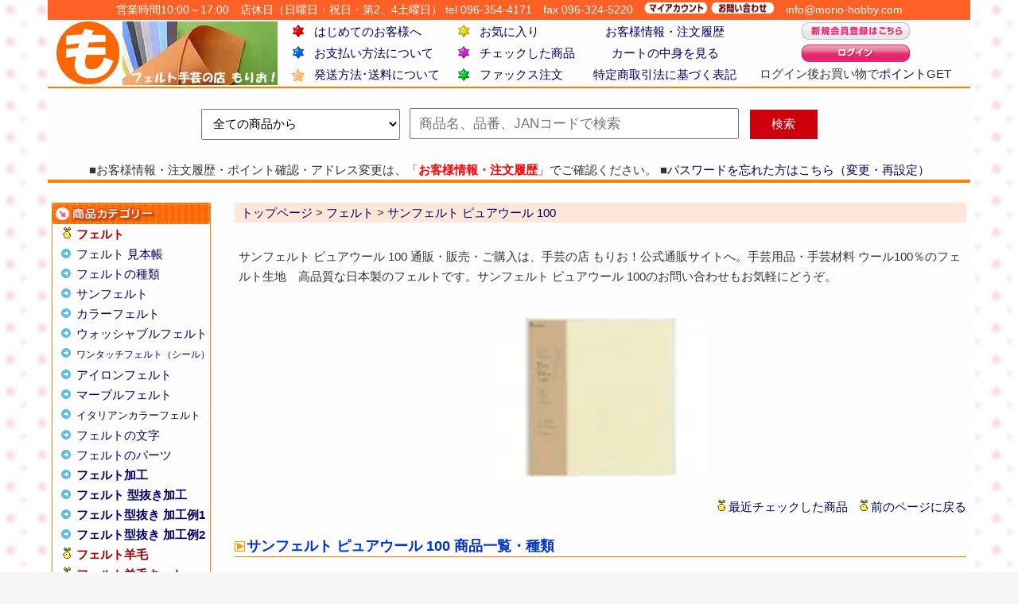

--- FILE ---
content_type: text/html; charset=EUC-JP
request_url: https://morio-hobby.com/?mode=cate&cbid=357665&csid=84
body_size: 20947
content:
<!DOCTYPE html PUBLIC "-//W3C//DTD XHTML 1.0 Transitional//EN" "http://www.w3.org/TR/xhtml1/DTD/xhtml1-transitional.dtd">
<html xmlns:og="http://ogp.me/ns#" xmlns:fb="http://www.facebook.com/2008/fbml" xmlns:mixi="http://mixi-platform.com/ns#" xmlns="http://www.w3.org/1999/xhtml" xml:lang="ja" lang="ja" dir="ltr">
<head>
<meta http-equiv="content-type" content="text/html; charset=euc-jp" />
<meta http-equiv="X-UA-Compatible" content="IE=edge,chrome=1" />
<title>サンフェルト ピュアウール 100 通販・販売 - フェルト手芸の店 もりお！</title>
<meta name="Keywords" content="サンフェルト ピュアウール 100,フェルト手芸,フェルト生地,羊毛,手芸用品,手芸,刺繍糸,染料,染め粉,手芸用ビーズ,ソーイング用品,洋裁用品,和裁用品,手芸道具,手芸材料,ファスナー,持ち手,生地,手芸綿,キルト芯,ミシン糸,手縫い糸,手芸ゴム,手芸紐,毛糸,レース糸" />
<meta name="Description" content="サンフェルト ピュアウール 100 通販・販売・ご購入は、手芸の店 もりお！公式通販サイトへ。手芸用品・手芸材料 ウール100％のフェルト生地　高品質な日本製のフェルトです。サンフェルト ピュアウール 100のお問い合わせもお気軽にどうぞ。" />
<meta name="Author" content="フェルト手芸の店 もりお！" />
<meta name="Copyright" content="手芸の店 もりお！ 株式会社 森尾絲店" />
<meta http-equiv="content-style-type" content="text/css" />
<meta http-equiv="content-script-type" content="text/javascript" />
<link rel="stylesheet" href="https://img07.shop-pro.jp/PA01031/497/css/120/index.css?cmsp_timestamp=20260105104112" type="text/css" />
<link rel="stylesheet" href="https://img07.shop-pro.jp/PA01031/497/css/120/product_list.css?cmsp_timestamp=20260105104112" type="text/css" />

<link rel="alternate" type="application/rss+xml" title="rss" href="https://morio-hobby.com/?mode=rss" />
<link rel="alternate" media="handheld" type="text/html" href="https://morio-hobby.com/?mode=cate&cbid=357665&csid=84" />
<link rel="shortcut icon" href="https://img07.shop-pro.jp/PA01031/497/favicon.ico?cmsp_timestamp=20250417162642" />
<script type="text/javascript" src="//ajax.googleapis.com/ajax/libs/jquery/1.7.2/jquery.min.js" ></script>
<meta property="og:title" content="サンフェルト ピュアウール 100 通販・販売 - フェルト手芸の店 もりお！" />
<meta property="og:description" content="サンフェルト ピュアウール 100 通販・販売・ご購入は、手芸の店 もりお！公式通販サイトへ。手芸用品・手芸材料 ウール100％のフェルト生地　高品質な日本製のフェルトです。サンフェルト ピュアウール 100のお問い合わせもお気軽にどうぞ。" />
<meta property="og:url" content="https://morio-hobby.com?mode=cate&cbid=357665&csid=84" />
<meta property="og:site_name" content="フェルト手芸の店 もりお！ 手芸用品・手芸材料の通販・販売" />
<meta property="og:image" content="https://img07.shop-pro.jp/PA01031/497/category/357665_84.jpg?cmsp_timestamp=20201204105253"/>
<meta http-equiv="x-dns-prefetch-control" content="on" />
<link rel="preconnect" href="//www.google.com" />
<link rel="dns-prefetch" href="//www.google.com" />
<link rel="preconnect" href="//syndication.twitter.com" />
<link rel="dns-prefetch" href="//syndication.twitter.com" />
<link rel="dns-prefetch" href="//platform.twitter.com" />
<link rel="dns-prefetch" href="//www.googleadservices.com" />

<!-- Yahoo! サイトジェネラルタグ　コンバージョン測定補完機能タグ　ローカルストレージ済み -->
<script async src="https://s.yimg.jp/images/listing/tool/cv/ytag.js"></script>
<script>
window.yjDataLayer = window.yjDataLayer || [];
function ytag() { yjDataLayer.push(arguments); }
ytag({"type":"ycl_cookie", "config":{"ycl_use_non_cookie_storage":true}});
</script>

<!-- Global site tag (gtag.js) - Google Ads: 1023061920 -->
<script async src="https://www.googletagmanager.com/gtag/js?id=AW-1023061920"></script>
<script>
  window.dataLayer = window.dataLayer || [];
  function gtag(){dataLayer.push(arguments);}
  gtag('set', 'linker', {
    'domains': ['morio-hobby.com', 'shop-pro.jp'],
    'decorate_forms': true
  });
  gtag('js', new Date());

  gtag('config', 'AW-1023061920', { ' allow_enhanced_conversions':true });
</script>

<!-- Search Console -->
<meta name="google-site-verification" content="0LxNdi5eVaFhEouV1n-ZrGHOZQjS8RbBjLBi-35p2Pc" />
<!-- facebook-domain -->
<meta name="facebook-domain-verification" content="p36r51x6ikgpvha8ysvay1l6gbvuf1" />
<!-- facebook OGP用 -->
<meta property="fb:app_id" content="312492368110130" />
<!-- Twitter OGP用 -->
<meta name="twitter:card" content="summary" />
<meta name="twitter:site" content="@moriohobby" />
<!-- bing -->
<meta name="msvalidate.01" content="FF760E083B9D69BDD48591E3A3489537" />
<!-- https://www.pinterest.com -->
<meta name="p:domain_verify" content="1bbe9a5b0fc9e50675a3c9ec8dda7520" />

<link rel="icon" type="image/png" href="https://img07.shop-pro.jp/PA01031/497/etc/icon-48x48.png" sizes="48x48" />

<link rel="apple-touch-icon" href="https://img07.shop-pro.jp/PA01031/497/etc/apple-touch-icon.png" sizes="180x180" />
<link rel="icon" type="image/png" href="https://img07.shop-pro.jp/PA01031/497/etc/android-touch-icon.png" sizes="192x192" />
<meta name="viewport" content="width=device-width, initial-scale=1.0, maximum-scale=1.0" />

<!-- AdSIST Tool　ここまで -->

<!-- さぶみっと レコメンド 基本タグ -->
<script type="text/javascript" src="//d.rcmd.jp/morio-hobby.com/item/recommend.js" charset="UTF-8"></script>

<!-- Meta Pixel Code color me -->
<script>
!function(f,b,e,v,n,t,s)
{if(f.fbq)return;n=f.fbq=function(){n.callMethod?
n.callMethod.apply(n,arguments):n.queue.push(arguments)};
if(!f._fbq)f._fbq=n;n.push=n;n.loaded=!0;n.version='2.0';
n.queue=[];t=b.createElement(e);t.async=!0;
t.src=v;s=b.getElementsByTagName(e)[0];
s.parentNode.insertBefore(t,s)}(window, document,'script',
'https://connect.facebook.net/en_US/fbevents.js');
fbq('init', '671573873557503');
fbq('track', 'PageView');
</script>
<noscript><img height="1" width="1" style="display:none"
src="https://www.facebook.com/tr?id=671573873557503&ev=PageView&noscript=1"
/></noscript>
<!-- End Meta Pixel Code -->
<script>
  var Colorme = {"page":"product_list","shop":{"account_id":"PA01031497","title":"\u30d5\u30a7\u30eb\u30c8\u624b\u82b8\u306e\u5e97 \u3082\u308a\u304a\uff01 \u624b\u82b8\u7528\u54c1\u30fb\u624b\u82b8\u6750\u6599\u306e\u901a\u8ca9\u30fb\u8ca9\u58f2"},"basket":{"total_price":0,"items":[]},"customer":{"id":null}};

  (function() {
    function insertScriptTags() {
      var scriptTagDetails = [{"src":"https:\/\/d.rcmd.jp\/morio-hobby.com\/item\/recommend.js","integrity":null},{"src":"https:\/\/colorme-cdn.cart-rcv.jp\/PA01031497\/all-3cb58258bdf3d7a46eb3bce75cdc8889-858.js","integrity":null},{"src":"https:\/\/d.rcmd.jp\/morio-hobby.com\/item\/colorme.js","integrity":null},{"src":"https:\/\/recent-orders.colorme.app\/widget.js","integrity":null}];
      var entry = document.getElementsByTagName('script')[0];

      scriptTagDetails.forEach(function(tagDetail) {
        var script = document.createElement('script');

        script.type = 'text/javascript';
        script.src = tagDetail.src;
        script.async = true;

        if( tagDetail.integrity ) {
          script.integrity = tagDetail.integrity;
          script.setAttribute('crossorigin', 'anonymous');
        }

        entry.parentNode.insertBefore(script, entry);
      })
    }

    window.addEventListener('load', insertScriptTags, false);
  })();
</script>

<script async src="https://www.googletagmanager.com/gtag/js?id=G-2PRD6J00E4"></script>
<script>
  window.dataLayer = window.dataLayer || [];
  function gtag(){dataLayer.push(arguments);}
  gtag('js', new Date());
  
      gtag('config', 'G-2PRD6J00E4', (function() {
      var config = {};
      if (Colorme && Colorme.customer && Colorme.customer.id != null) {
        config.user_id = Colorme.customer.id;
      }
      return config;
    })());
  
  </script></head>
<body>
<meta name="colorme-acc-payload" content="?st=1&pt=10028&ut=357665,84&at=PA01031497&v=20260115060307&re=&cn=6ed5ceebc44be2e5d1c7e3c884861966" width="1" height="1" alt="" /><script>!function(){"use strict";Array.prototype.slice.call(document.getElementsByTagName("script")).filter((function(t){return t.src&&t.src.match(new RegExp("dist/acc-track.js$"))})).forEach((function(t){return document.body.removeChild(t)})),function t(c){var r=arguments.length>1&&void 0!==arguments[1]?arguments[1]:0;if(!(r>=c.length)){var e=document.createElement("script");e.onerror=function(){return t(c,r+1)},e.src="https://"+c[r]+"/dist/acc-track.js?rev=3",document.body.appendChild(e)}}(["acclog001.shop-pro.jp","acclog002.shop-pro.jp"])}();</script>
    <script>
  document.addEventListener('DOMContentLoaded', ()=>{
      document.head.insertAdjacentHTML('beforeend' , '<link rel="preload" as="image" fetchpriority="high" href="https://img07.shop-pro.jp/PA01031/497/category/357665_84.jpg" />');
      document.head.insertAdjacentHTML('beforeend' , '<PageMap><DataObject type="thumbnail"><Attribute name="src" value="https://img07.shop-pro.jp/PA01031/497/category/357665_84.jpg" /><Attribute name="width" value="120" /><Attribute name="height" value="120" /></DataObject></PageMap>');
      document.head.insertAdjacentHTML('beforeend' , '<meta name="thumbnail" content="https://img07.shop-pro.jp/PA01031/497/category/357665_84.jpg" />');
      document.head.insertAdjacentHTML('beforeend' , '<meta property="og:type" content="article" />');
  },{once:true,passive:true})
    </script>




<div id="wrapper">



	
<div align="center" style="background-color:#ff6026;font-size:14px;"><font color="#ffffff">営業時間10:00～17:00　店休日（日曜日・祝日・第2、4土曜日） tel 096-354-4171</font>　<a href="https://morio-hobby.com/?mode=f1#fax"><font color="#ffffff">fax 096-324-5220</font></a>　<a href="https://morio-hobby.com/?mode=myaccount"><img src="https://img07.shop-pro.jp/PA01031/497/etc/account.gif?20110531183210" width="80" height="14" alt="マイアカウント" /></a>&nbsp;<a href="https://morio-hobby.shop-pro.jp/customer/inquiries/new" target="_blank" rel="noopener"><img src="https://img07.shop-pro.jp/PA01031/497/etc/contact.gif?20110531183330" width="80" height="14" alt="お問い合わせ" /></a>　<a href="https://morio-hobby.shop-pro.jp/customer/inquiries/new" target="_blank" rel="noopener"><font color="#ffffff">&#105;&#110;&#102;&#111;&#64;&#109;&#111;&#114;&#105;&#111;&#45;&#104;&#111;&#98;&#98;&#121;&#46;&#99;&#111;&#109;</font></a></div>

<div id="header">
<div class="margin">
<table width="100%" border="0" summary="手芸もりお ご案内">
 <tbody>
  <tr>
   <td rowspan="3" width="280"><div align="center">
   <div><a href="https://morio-hobby.com/"><img src="https://img07.shop-pro.jp/PA01031/497/etc_base64/cm9nby0x.jpg" border="0" title="トップページ｜フェルト手芸の店 もりお！" alt="フェルト手芸の店 もりお！" width="280" height="80" /></a></div>
   </div></td>
   <td valign="middle" align="center" width="35"><img src="https://img07.shop-pro.jp/PA01031/497/etc/1.gif" border="0" alt="" width="16" height="16" /></td>
   <td width="160"><a href="https://morio-hobby.com/?mode=f1">はじめてのお客様へ</a></td>
   <td valign="middle" align="center" width="35"><img src="https://img07.shop-pro.jp/PA01031/497/etc/2.gif" border="0" alt="" width="16" height="16" /></td>
   <td width="130"><a href="#favorite">お気に入り</a></td>
   <td align="center" width="180"><a href="https://morio-hobby.com/?mode=myaccount">お客様情報・注文履歴</a></td>
   <td rowspan="3" width="270">

<div align="center">

<p><a href="https://morio-hobby.com/customer/signup/new"><img src="https://img07.shop-pro.jp/PA01031/497/etc/signup.gif?20110531181811" width="138" height="22" title="新規会員登録はこちら" alt="新規会員登録" /></a>
</p>
<p id="sss"><a href="https://morio-hobby.com/?mode=login&shop_back_url=https%3A%2F%2Fmorio-hobby.com%2F"><img src="https://img07.shop-pro.jp/PA01031/497/etc/login.gif?20110531181741" width="138" height="22" title="ログイン" alt="ログイン" /></a>
</p>

<div>
<p>ログイン後お買い物で<a href="https://morio-hobby.com/?mode=f2">ポイント</a>GET</p>
</div>

</div>

</td>
  </tr>
  <tr>
		<td valign="middle" align="center" width="35"><a href="https://morio-hobby.com/?mode=f14"><img src="https://img07.shop-pro.jp/PA01031/497/etc/3.gif" border="0" alt="" width="16" height="16" /></a></td>
   <td width="160"><a href="https://morio-hobby.com/?mode=sk#payment">お支払い方法について</a></td>
   <td valign="middle" align="center" width="35"><img src="https://img07.shop-pro.jp/PA01031/497/etc/5.gif" border="0" align="middle" alt="" width="16" height="16" /></td>
   <td width="130"><a href="#check">チェックした商品</a></td>
		<td align="center" width="180"><a href="https://morio-hobby.com/cart/proxy/basket?shop_id=PA01031497&shop_domain=morio-hobby.com">カートの中身を見る</a></td>
  </tr>
  <tr>
   <td valign="middle" align="center" width="35"><img src="https://img07.shop-pro.jp/PA01031/497/etc/7.gif" border="0" alt="" width="20" height="20" /></td>
   <td width="160"><a href="https://morio-hobby.com/?mode=sk#delivery">発送方法･送料について</a></td>
   <td valign="middle" align="center" width="35"><img src="https://img07.shop-pro.jp/PA01031/497/etc/4.gif" border="0" alt="" width="16" height="16" /></td>
   <td width="130"><a href="https://morio-hobby.com/?mode=f1#fax">ファックス注文</a></td>
   <td align="center" width="180"><a href="https://morio-hobby.com/?mode=sk">特定商取引法に基づく表記</a></td>
</tr>
 </tbody>
</table>
</div>
<div style="border-top-width : 2px;border-top-style : solid;border-top-color : #ff8000;">&nbsp;</div>

<div align="center" style="height: 40px;">
	<form action="https://morio-hobby.com/" method="get">
				<input type="hidden" name="mode" value="srh" />
				<select name="cid" style="width:250px;height:39px;font-size : 15px;padding-left : 10px;">
					<option value="">全ての商品から</option>
										<option value="357665,0">フェルト</option>
										<option value="653222,0">カラーフェルト生地</option>
										<option value="662210,0">ウォッシャブルフェルト生地</option>
										<option value="662211,0">ワンタッチフェルト のり付きフェルト</option>
										<option value="662212,0">アイロンフェルト</option>
										<option value="1666492,0">マーブルフェルト生地</option>
										<option value="1062963,0">フェルトの文字</option>
										<option value="549689,0">フェルトのパーツ</option>
										<option value="500636,0">フェルト羊毛</option>
										<option value="618798,0">フェルト羊毛キット</option>
										<option value="397438,0">フェルティングニードルに必要な道具</option>
										<option value="375376,0">フェルト手芸キット</option>
										<option value="291905,0">手まりキット 手毬・福まり</option>
										<option value="1637036,0">ビーズキット・ビーズ手芸キット</option>
										<option value="921519,0">手芸用ビーズ・プラスチックビーズ</option>
										<option value="1893249,0">エアーパール・エアーパールビーズ</option>
										<option value="1893251,0">ミユキ コットンパール</option>
										<option value="1613406,0">ミユキ デリカビーズ</option>
										<option value="2673860,0">メルヘンアート</option>
										<option value="237293,0">手芸用品・手芸キット</option>
										<option value="2210567,0">ホビーケース・手芸用 透明ケース</option>
										<option value="978051,0">手芸材料</option>
										<option value="387821,0">鈴・鳴き笛・押し笛</option>
										<option value="978081,0">手芸道具</option>
										<option value="2213007,0">レザークラフト</option>
										<option value="2266495,0">ハマナカ 毛糸・手編み糸</option>
										<option value="2335483,0">リッチモア 毛糸・手編み糸</option>
										<option value="2266872,0">横田 ダルマ 毛糸・手編み糸</option>
										<option value="2266587,0">オリムパス 毛糸・手編み糸</option>
										<option value="2266501,0">ダイヤモンド 毛糸</option>
										<option value="2265574,0">元廣 毛糸・手編み糸</option>
										<option value="2738355,0">DMC 毛糸・手編み糸</option>
										<option value="2746983,0">Opal 毛糸・手編み糸</option>
										<option value="2927379,0">バブルクイーン 韓国たわし スセミ糸</option>
										<option value="2936900,0">ファー毛糸 カリーヌ</option>
										<option value="2843521,0">チャンキーニット</option>
										<option value="2286971,0">フックドゥ ズパゲッティ糸</option>
										<option value="1079310,0">編み物用品</option>
										<option value="1976901,0">レース糸・レース編み糸</option>
										<option value="2537919,0">DMC 刺繍用品</option>
										<option value="1097070,0">DMC刺繍糸 5番 刺しゅう糸</option>
										<option value="354519,0">DMC刺繍糸 25番 刺しゅう糸</option>
										<option value="2718600,0">コスモ 刺繍用品</option>
										<option value="789146,0">コスモ刺繍糸 25番 刺しゅう糸</option>
										<option value="800894,0">オリムパス刺繍糸 刺しゅう糸</option>
										<option value="1617435,0">マイラー NSR 刺繍糸</option>
										<option value="713288,0">スキル カラフル刺繍糸</option>
										<option value="1881348,0">オリムパス 刺繍キット</option>
										<option value="2965026,0">戸塚刺繍</option>
										<option value="809301,0">オリムパス 刺し子糸・刺し子キット</option>
										<option value="1869536,0">横田 ダルマ 刺し子糸・刺し子キット</option>
										<option value="1866732,0">こぎん糸 こぎん刺しキット</option>
										<option value="611628,0">和裁用品・和裁道具</option>
										<option value="562790,0">パッチワーク用品</option>
										<option value="2176519,0">パッチワーク糸・キルト糸</option>
										<option value="560368,0">ソーイング用品</option>
										<option value="1184695,0">布切りはさみ・裁ちばさみ</option>
										<option value="1187260,0">ものさし・竹尺・鯨尺・定規</option>
										<option value="1127767,0">ファスナー 手芸用ファスナー</option>
										<option value="1641292,0">手芸用 副資材</option>
										<option value="1187230,0">手芸ひも・コード・テープ</option>
										<option value="817254,0">キャプテン バイアステープ</option>
										<option value="1186454,0">手芸ゴム 洋裁用ゴム</option>
										<option value="1210139,0">アイロン用品</option>
										<option value="1181519,0">ミシン用品</option>
										<option value="561260,0">ミシン針・縫い針</option>
										<option value="659393,0">ミシン糸・手縫い糸</option>
										<option value="2844287,0">フジックス 工業用ミシン糸</option>
										<option value="2923529,0">エースクラウン ミシン糸</option>
										<option value="2923531,0">サンカブト ミシン糸</option>
										<option value="2923532,0">FTC ミシン糸</option>
										<option value="565183,0">布・生地用 染料・染め粉</option>
										<option value="591211,0">生地・布</option>
										<option value="2402155,0">芯地・接着芯</option>
										<option value="1218528,0">手芸綿・ぬいぐるみ綿</option>
										<option value="1396904,0">キルト芯・ドミット芯・キルト綿</option>
										<option value="1054081,0">持ち手・バッグ持ち手</option>
										<option value="209262,0">手作り布の絵本キット</option>
										<option value="232916,0">手作り布のおもちゃキット</option>
										<option value="1470967,0">アップリケ・ワッペン</option>
										<option value="2476407,0">メーカー別 JANコード</option>
										<option value="891949,0">メルマガ バックナンバー</option>
					                		</select>
<input type="text" placeholder="商品名、品番、JANコードで検索" name="keyword" style="width:400px;height:35px;font-size : 17px;padding-left : 10px;margin-left : 8px;" value="" />
<input type="submit" value="検索" class="button-1" /></form>
</div>

<br />
<div align="center">■お客様情報・注文履歴・ポイント確認・アドレス変更は、「<a href="https://morio-hobby.com/?mode=myaccount"><font color="#ff0000"><b>お客様情報・注文履歴</b></font></a>」でご確認ください。 ■<a href="https://morio-hobby.com/secure/?mode=myaccount_rem&shop_id=PA01031497">パスワードを忘れた方はこちら（変更・再設定）</a></div>
<div style="border-top-width : 2px;border-top-style : solid;border-top-color : #ff8000;border-bottom-width : 2px;border-bottom-color : #ff8000;border-bottom-style : solid;">


</div>
</div>

<br clear="all" /> 


<div id="body">
<div class="margin">


<div id="side">

<div id="side3">
<p><img src="https://img.shop-pro.jp/tmpl_img/28/side_category_ttl01.gif" border="0" title="商品カテゴリー" alt="商品カテゴリー" width="198" height="26" /></p>

<ul class="ff">
 <li><a href="https://morio-hobby.com/?mode=cate&cbid=357665&csid=0"><font color="#990000">フェルト</font></a></li>
</ul>

<ul class="bb">
 <li><a href="https://morio-hobby.com/?mode=cate&cbid=357665&csid=10">フェルト 見本帳</a></li>
 <li><a href="https://morio-hobby.com/?mode=grp&gid=161547">フェルトの種類</a></li>
 <li><a href="https://morio-hobby.com/?mode=grp&gid=1116903">サンフェルト</a></li>
 <li><a href="https://morio-hobby.com/?mode=cate&cbid=653222&csid=0">カラーフェルト</a></li>
 <li><a href="https://morio-hobby.com/?mode=cate&cbid=662210&csid=0">ウォッシャブルフェルト</a></li>
 <li><span style="font-size : 12px;"><a href="https://morio-hobby.com/?mode=cate&cbid=662211&csid=0">ワンタッチフェルト（シール）</a></span></li>
 <li><a href="https://morio-hobby.com/?mode=cate&cbid=662212&csid=0">アイロンフェルト</a></li>
 <li><a href="https://morio-hobby.com/?mode=cate&cbid=1666492&csid=0">マーブルフェルト</a></li>
 <li><span style="font-size : 13px;"><a href="https://morio-hobby.com/?pid=9454471">イタリアンカラーフェルト</a></span></li>
 <li><a href="https://morio-hobby.com/?mode=cate&cbid=1062963&csid=0">フェルトの文字</a></li>
 <li><a href="https://morio-hobby.com/?mode=cate&cbid=549689&csid=0">フェルトのパーツ</a></li>
</ul>

<ul class="bb">
 <li class="cc"><a href="https://morio-hobby.com/?mode=f19">フェルト加工</a></li>
 <li class="cc"><a href="https://morio-hobby.com/?mode=f39">フェルト 型抜き加工</a></li>
 <li class="cc"><a href="https://morio-hobby.com/?mode=f40">フェルト型抜き 加工例1</a></li>
 <li class="cc"><a href="https://morio-hobby.com/?mode=f41">フェルト型抜き 加工例2</a></li>
</ul>

<ul class="ff">
 <li><a href="https://morio-hobby.com/?mode=cate&cbid=500636&csid=0"><font color="#990000">フェルト羊毛</font></a></li>
</ul>

<ul class="ff">
 <li><a href="https://morio-hobby.com/?mode=cate&cbid=618798&csid=0"><font color="#990000">フェルト羊毛キット</font></a></li>
</ul>

<ul class="bb">
 <li><a href="https://morio-hobby.com/?mode=cate&cbid=397438&csid=0">フェルティングニードル</a></li>
</ul>

<ul class="ff">
 <li><a href="https://morio-hobby.com/?mode=cate&cbid=375376&csid=0"><font color="#990000">フェルト手芸キット</font></a></li>
</ul>

<ul class="ff">
 <li><a href="https://morio-hobby.com/?mode=cate&cbid=291905&csid=0"><font color="#990000">手まりキット</font></a></li>
</ul>
<ul class="ff">
 <li><a href="https://morio-hobby.com/?mode=cate&cbid=209262&csid=0"><font color="#990000">手作り布の絵本キット</font></a></li>
</ul>
<ul class="ff">
 <li><a href="https://morio-hobby.com/?mode=cate&cbid=232916&csid=0"><font color="#990000">布のおもちゃキット</font></a></li>
</ul>
<ul class="ff">
 <li><a href="https://morio-hobby.com/?mode=cate&cbid=1637036&csid=0"><font color="#990000">ビーズキット</font></a></li>
</ul>
<ul class="ff">
 <li><a href="https://morio-hobby.com/?mode=cate&cbid=921519&csid=0"><font color="#990000">手芸用ビーズ</font></a></li>
</ul>

<ul class="bb">
 <li><a href="https://morio-hobby.com/?mode=grp&gid=275939">丸ビーズ</a>　<a href="https://morio-hobby.com/?mode=grp&gid=275942">カットビーズ</a></li>
 <li><a href="https://morio-hobby.com/?mode=grp&gid=275943">フラワービーズ</a></li>
 <li><a href="https://morio-hobby.com/?mode=grp&gid=275944">ベリービーズ</a></li>
 <li><a href="https://morio-hobby.com/?mode=grp&gid=275938">リハビリビーズ</a></li>
</ul>

<ul class="ff">
 <li><a href="https://morio-hobby.com/?mode=cate&cbid=1893249&csid=0"><font color="#990000">トーホー エアーパール</font></a></li>
</ul>

<ul class="ff">
 <li><a href="https://morio-hobby.com/?mode=cate&cbid=1893251&csid=0"><font color="#990000">ミユキ コットンパール</font></a></li>
</ul>

<ul class="ff">
 <li><a href="https://morio-hobby.com/?mode=cate&cbid=1613406&csid=0"><font color="#990000">ミユキ デリカビーズ</font></a></li>
</ul>

<ul class="bb">
 <li><a href="https://morio-hobby.com/?mode=cate&cbid=1613406&csid=18">デリカビーズ専用 織機</a></li>
</ul>

<ul class="ff">
 <li><a href="https://morio-hobby.com/?mode=cate&cbid=2673860&csid=0"><font color="#990000">メルヘンアート</font></a></li>
</ul>

<ul class="ff">
 <li><a href="https://morio-hobby.com/?mode=cate&cbid=237293&csid=0"><font color="#990000">手芸用品</font></a></li>
</ul>

<ul class="bb">
 <li><a href="https://morio-hobby.com/?mode=cate&cbid=237293&csid=49">カラー手袋</a></li>
 <li><a href="https://morio-hobby.com/?mode=cate&cbid=237293&csid=26">手芸用ボンド・接着剤</a></li>
 <li><span style="font-size : 13px;"><a href="https://morio-hobby.com/?mode=cate&cbid=2210567&csid=0">ホビーケース・透明ケース</a></span></li>
 <li><a href="https://morio-hobby.com/?mode=grp&gid=714446">くまモン グッズ</a></li>
 <li><span style="font-size : 13px;"><a href="https://morio-hobby.com/?mode=grp&gid=136586">はらぺこあおむし グッズ</a></span></li>
</ul>

<ul class="ff">
 <li><a href="https://morio-hobby.com/?mode=cate&cbid=978051&csid=0"><font color="#990000">手芸材料</font></a></li>
</ul>

<ul class="bb">
 <li><a href="https://morio-hobby.com/?pid=13929193">手芸用ペレット</a></li>
 <li><a href="https://morio-hobby.com/?mode=cate&cbid=978051&csid=1">動眼 動く目玉</a></li>
 <li><a href="https://morio-hobby.com/?mode=cate&cbid=978051&csid=2">目玉ボタン</a></li>
</ul>

<ul class="ff">
 <li><a href="https://morio-hobby.com/?mode=cate&cbid=978051&csid=19"><font color="#990000">粘土</font></a></li>
</ul>

<ul class="ff">
 <li><a href="https://morio-hobby.com/?mode=cate&cbid=387821&csid=0"><font color="#990000">鈴・鳴き笛・押し笛</font></a></li>
</ul>

<ul class="bb">
 <li><a href="https://morio-hobby.com/?mode=cate&cbid=387821&csid=3">手芸鈴</a>　<a href="https://morio-hobby.com/?mode=cate&cbid=387821&csid=4">クリスマスベル</a></li>
 <li><a href="https://morio-hobby.com/?mode=cate&cbid=387821&csid=1">プラスチック鈴・プラ鈴</a></li>
 <li><a href="https://morio-hobby.com/?mode=cate&cbid=387821&csid=2">鳴き笛・押し笛</a></li>
</ul>

<ul class="ff">
 <li><a href="https://morio-hobby.com/?mode=cate&cbid=978081&csid=0"><font color="#990000">手芸道具</font></a></li>
</ul>

<ul class="ff">
 <li><a href="https://morio-hobby.com/?mode=cate&cbid=2213007&csid=0"><font color="#990000">レザークラフト</font></a></li>
</ul>

<ul class="bb">
  <li><a href="https://morio-hobby.com/?mode=cate&cbid=978081&csid=6">手芸用ペンチ・ニッパー</a></li>
 <li><a href="https://morio-hobby.com/?pid=5031210">穴あけポンチ</a>　<a href="https://morio-hobby.com/?pid=6530478">ゴム台</a></li>
 <li><a href="https://morio-hobby.com/?pid=9871059">ハトメの使い方・留め方</a></li>
</ul>

<ul class="ff">
 <li><a href="https://morio-hobby.com/?mode=grp&gid=1587268"><font color="#990000">毛糸の種類</font></a></li>
</ul>

<ul class="bb">
 <li><a href="https://morio-hobby.com/?mode=cate&cbid=2266495&csid=0">ハマナカ 毛糸</a></li>
 <li><a href="https://morio-hobby.com/?mode=cate&cbid=2335483&csid=0">リッチモア 毛糸</a></li>
 <li><a href="https://morio-hobby.com/?mode=cate&cbid=2266872&csid=0">横田 ダルマ 毛糸</a></li>
 <li><a href="https://morio-hobby.com/?mode=cate&cbid=2266587&csid=0">オリムパス 毛糸</a></li>
 <li><a href="https://morio-hobby.com/?mode=cate&cbid=2266501&csid=0">ダイヤモンド 毛糸</a></li>
 <li><a href="https://morio-hobby.com/?mode=cate&cbid=2265574&csid=0">元廣 毛糸</a></li>
 <li><a href="https://morio-hobby.com/?mode=cate&cbid=2738355&csid=0">DMC 毛糸</a></li>
 <li><a href="https://morio-hobby.com/?mode=cate&cbid=2746983&csid=0">Opal 毛糸</a></li>
</ul>

<ul class="ff">
 <li><a href="https://morio-hobby.com/?mode=cate&cbid=2927379&csid=0"><font color="#990000">バブルクイーン</font></a></li>
</ul>

<ul class="ff">
 <li><a href="https://morio-hobby.com/?mode=cate&cbid=2936900&csid=0"><font color="#990000">ファー毛糸 カリーヌ</font></a></li>
</ul>

<ul class="ff">
 <li><a href="https://morio-hobby.com/?mode=cate&cbid=1079310&csid=0"><font color="#990000">編み物用品</font></a></li>
</ul>

<ul class="bb">
 <li><a href="https://morio-hobby.com/?pid=82082604">編み機</a>　<a href="https://morio-hobby.com/?mode=cate&cbid=1079310&csid=30">手織り機</a></li>
 <li><a href="https://morio-hobby.com/?mode=cate&cbid=1079310&csid=29">玉巻き器・かせくり器</a></li>
 <li><a href="https://morio-hobby.com/?mode=cate&cbid=1079310&csid=2">編み針セット</a></li>
</ul>

<ul class="ff">
 <li><a href="https://morio-hobby.com/?mode=cate&cbid=1976901&csid=0"><font color="#990000">レース糸</font></a></li>
</ul>

<ul class="bb">
 <li><a href="https://morio-hobby.com/?mode=grp&gid=1375809">オリムパス レース糸</a></li>
 <li><a href="https://morio-hobby.com/?mode=grp&gid=1376562">横田 ダルマ レース糸</a></li>
 <li><a href="https://morio-hobby.com/?mode=cate&cbid=1976901&csid=42">レースモチーフ</a></li>
</ul>

<ul class="ff">
 <li><a href="https://morio-hobby.com/?mode=grp&gid=281947"><font color="#990000">刺繍糸・刺繍用品</font></a></li>
</ul>

<ul class="bb">
 <li><a href="https://morio-hobby.com/?mode=grp&gid=1102539">刺繍キット</a>　<a href="https://morio-hobby.com/?mode=grp&gid=1102632">刺繍額</a></li>
 <li><a href="https://morio-hobby.com/?mode=grp&gid=1765291">刺繍布</a>　<a href="https://morio-hobby.com/?mode=grp&gid=282047">刺繍枠</a></li>
 <li><a href="https://morio-hobby.com/?mode=cate&cbid=2537919&csid=0">DMC 刺繍用品</a></li>
 <li><a href="https://morio-hobby.com/?mode=cate&cbid=1097070&csid=0">DMC刺繍糸 5番</a></li>
 <li><a href="https://morio-hobby.com/?mode=cate&cbid=354519&csid=0">DMC刺繍糸 25番</a></li>
 <li><a href="https://morio-hobby.com/?mode=cate&cbid=2718600&csid=0">コスモ 刺繍用品</a></li>
 <li><a href="https://morio-hobby.com/?mode=cate&cbid=789146&csid=0">コスモ刺繍糸 25番</a></li>
 <li><a href="https://morio-hobby.com/?mode=cate&cbid=800894&csid=0">オリムパス刺繍糸</a></li>
 <li><a href="https://morio-hobby.com/?mode=cate&cbid=1617435&csid=0">マイラー刺繍糸</a></li>
 <li><a href="https://morio-hobby.com/?mode=cate&cbid=713288&csid=0">スキル刺繍糸</a></li>
 <li><span style="font-size : 13px;"><a href="https://morio-hobby.com/?mode=grp&gid=282118">刺繍糸セット</a>　<a href="https://morio-hobby.com/?mode=grp&gid=732538">ラメ刺繍糸</a></span></li>
 <li><a href="https://morio-hobby.com/?mode=grp&gid=281998">刺繍糸 見本帳</a></li>
</ul>

<ul class="ff">
 <li><a href="https://morio-hobby.com/?mode=grp&gid=1044375"><font color="#990000">刺し子糸</font></a> <a href="https://morio-hobby.com/?mode=cate&cbid=1866732&csid=0"><font color="#990000">こぎん糸</font></a></li>
</ul>

<ul class="bb">
 <li><a href="https://morio-hobby.com/?mode=cate&cbid=809301&csid=0">オリムパス 刺し子糸</a></li>
 <li><a href="https://morio-hobby.com/?mode=cate&cbid=1869536&csid=0">横田 ダルマ 刺し子糸</a></li>
 <li><a href="https://morio-hobby.com/?mode=grp&gid=1146192">刺し子キット</a></li>
</ul>

<ul class="ff">
 <li><a href="https://morio-hobby.com/?mode=cate&cbid=611628&csid=0"><font color="#990000">和裁用品・和裁道具</font></a></li>
</ul>

<ul class="bb">
 <li><a href="https://morio-hobby.com/?mode=cate&cbid=611628&csid=30">ヘラ台</a></li>
 <li><a href="https://morio-hobby.com/?mode=cate&cbid=611628&csid=2">くけ台・かけはり</a></li>
 <li><a href="https://morio-hobby.com/?mode=cate&cbid=611628&csid=18">和裁用こて・釜</a></li>
</ul>

<ul class="ff">
 <li><a href="https://morio-hobby.com/?mode=grp&gid=317313"><font color="#990000">洋裁用品・洋裁道具</font></a></li>
</ul>

<ul class="bb">
 <li><a href="https://morio-hobby.com/?mode=grp&gid=317316">万十</a>　<a href="https://morio-hobby.com/?mode=grp&gid=317319">袖万十</a></li>
 <li><a href="https://morio-hobby.com/?mode=grp&gid=317321">仕上げ馬</a></li>
 <li><a href="https://morio-hobby.com/?mode=grp&gid=461141">洋裁用文鎮</a></li>
</ul>

<ul class="ff">
 <li><a href="https://morio-hobby.com/?mode=cate&cbid=562790&csid=0"><font color="#990000">パッチワーク用品</font></a></li>
</ul>

<ul class="bb">
 <li><a href="https://morio-hobby.com/?mode=cate&cbid=2176519&csid=0">パッチワーク糸</a></li>
</ul>

<ul class="ff">
 <li><a href="https://morio-hobby.com/?mode=cate&cbid=560368&csid=0"><font color="#990000">ソーイング用品</font></a></li>
</ul>

<ul class="bb">
 <li><a href="https://morio-hobby.com/?mode=cate&cbid=560368&csid=60">ソーイングセット</a></li>
 <li><span style="font-size : 13px;"><a href="https://morio-hobby.com/?mode=cate&cbid=1184695&csid=0">布切りはさみ・裁ちばさみ</a></span></li>
 <li><a href="https://morio-hobby.com/?mode=cate&cbid=1187260&csid=0">ものさし・竹尺・鯨尺</a></li>
 <li><a href="https://morio-hobby.com/?mode=cate&cbid=560368&csid=50">インサイドベルト芯</a></li>
</ul>

<ul class="ff">
 <li><a href="https://morio-hobby.com/?mode=cate&cbid=1127767&csid=0"><font color="#990000">ファスナー</font></a></li>
</ul>

<ul class="bb">
 <li><a href="https://morio-hobby.com/?mode=grp&gid=1186611">ファスナーの種類</a></li>
 <li><a href="https://morio-hobby.com/?mode=grp&gid=1137008">玉付きファスナー</a></li>
 <li><a href="https://morio-hobby.com/?mode=grp&gid=1294889">コンシールファスナー</a></li>
 <li><span style="font-size : 13px;"><a href="https://morio-hobby.com/?mode=grp&gid=1305906">フラットニットファスナー</a></span></li>
 <li><span style="font-size : 12px;"><a href="https://morio-hobby.com/?mode=grp&gid=1326365">ビスロンオープンファスナー</a></span></li>
 <li><a href="https://morio-hobby.com/?mode=grp&gid=1186622">ファスナー まとめ買い</a></li>
</ul>

<ul class="ff">
 <li><a href="https://morio-hobby.com/?mode=cate&cbid=1641292&csid=0"><font color="#990000">副資材</font></a></li>
</ul>

<ul class="bb">
 <li><a href="https://morio-hobby.com/?mode=cate&cbid=1641292&csid=1">マグネットホック</a></li>
</ul>

<ul class="ff">
 <li><span style="font-size: 13px;"><a href="https://morio-hobby.com/?mode=cate&cbid=1187230&csid=0"><font color="#990000">手芸ひも・コード・テープ</font></a></span></li>
</ul>

<ul class="bb">
 <li><a href="https://morio-hobby.com/?mode=cate&cbid=1187230&csid=17">金・銀打ちひも</a></li>
 <li><a href="https://morio-hobby.com/?mode=grp&gid=322956">江戸打ち紐</a></li>
 <li><a href="https://morio-hobby.com/?mode=cate&cbid=1187230&csid=20">アクリルコード</a></li>
 <li><a href="https://morio-hobby.com/?mode=cate&cbid=817254&csid=0">バイアステープ</a></li>
 <li><a href="https://morio-hobby.com/?mode=grp&gid=343999">綾テープ</a>　<a href="https://morio-hobby.com/?pid=43975790">リリアン</a></li>
 <li><a href="https://morio-hobby.com/?mode=grp&gid=344018">メタリックヤーン</a></li>
</ul>

<ul class="ff">
 <li><a href="https://morio-hobby.com/?mode=cate&cbid=1186454&csid=0"><font color="#990000">手芸ゴム・洋裁用ゴム</font></a></li>
</ul>

<ul class="bb">
 <li><a href="https://morio-hobby.com/?mode=grp&gid=999380">平ゴム</a>　<a href="https://morio-hobby.com/?mode=grp&gid=1001776">丸ゴム</a></li>
 <li><a href="https://morio-hobby.com/?mode=cate&cbid=1186454&csid=8">ラメゴム</a></li>
 <li><a href="https://morio-hobby.com/?mode=grp&gid=1002451">丸ゴム 金</a></li>
 <li><a href="https://morio-hobby.com/?mode=grp&gid=1002469">丸ゴム 銀</a></li>
 <li><a href="https://morio-hobby.com/?mode=cate&cbid=1186454&csid=12">ウーリーゴム</a></li>
 <li><a href="https://morio-hobby.com/?mode=grp&gid=1002580">金天馬 ゴム</a></li>
</ul>

<ul class="ff">
 <li><a href="https://morio-hobby.com/?mode=cate&cbid=1210139&csid=0"><font color="#990000">アイロン用品</font></a></li>
</ul>

<ul class="bb">
 <li><a href="https://morio-hobby.com/?mode=cate&cbid=1210139&csid=3">アイロン</a>　<a href="https://morio-hobby.com/?mode=cate&cbid=1210139&csid=6">アイロン台</a></li>
 <li><a href="https://morio-hobby.com/?mode=cate&cbid=1210139&csid=13">アイロンクリーナー</a></li>
 <li><a href="https://morio-hobby.com/?mode=cate&cbid=1210139&csid=1">アイロン台 カバー</a></li>
</ul>

<ul class="ff">
 <li><a href="https://morio-hobby.com/?mode=cate&cbid=1181519&csid=0"><font color="#990000">ミシン用品</font></a></li>
</ul>

<ul class="ff">
 <li><a href="https://morio-hobby.com/?mode=cate&cbid=561260&csid=0"><font color="#990000">ミシン針・縫い針</font></a></li>
</ul>

<ul class="bb">
 <li><a href="https://morio-hobby.com/?mode=grp&gid=906824">金耳針</a>　<a href="https://morio-hobby.com/?mode=cate&cbid=561260&csid=27">研磨あげ針</a></li>
 <li><span style="font-size : 13px;"><a href="https://morio-hobby.com/?mode=grp&gid=1214726">特殊針</a>　<a href="https://morio-hobby.com/?mode=grp&gid=282060">刺繍針</a>　<a href="https://morio-hobby.com/?mode=grp&gid=1218606">ビーズ針</a></span></li>
   <li><a href="https://morio-hobby.com/?mode=cate&cbid=561260&csid=4">針 糸通し・糸通し器</a></li>
</ul>

<ul class="ff">
 <li><a href="https://morio-hobby.com/?mode=cate&cbid=659393&csid=0"><font color="#990000">ミシン糸・手縫い糸</font></a></li>
</ul>

<ul class="ff">
 <li><span style="font-size: 13px;"><a href="https://morio-hobby.com/?mode=cate&cbid=2844287&csid=0"><font color="#990000">フジックス 工業用ミシン糸</font></a></span></li>
</ul>

<ul class="ff">
 <li><span style="font-size: 13px;"><a href="https://morio-hobby.com/?mode=cate&cbid=2923529&csid=0"><font color="#990000">エースクラウン ミシン糸</font></a></span></li>
</ul>
	
<ul class="ff">
 <li><a href="https://morio-hobby.com/?mode=cate&cbid=2923531&csid=0"><font color="#990000">サンカブト ミシン糸</font></a></li>
</ul>

<ul class="ff">
 <li><a href="https://morio-hobby.com/?mode=cate&cbid=2923532&csid=0"><font color="#990000">FTC ミシン糸</font></a></li>
</ul>

<ul class="bb">
 <li><a href="https://morio-hobby.com/?mode=grp&gid=907008">ミシン糸の種類</a></li>
 <li><a href="https://morio-hobby.com/?mode=grp&gid=907011">手縫い糸の種類</a></li>
 <li><span style="font-size : 12px;"><a href="https://morio-hobby.com/?mode=cate&cbid=659393&csid=26">ミシン糸・手縫い糸 見本帳</a></span></li>
</ul>

<ul class="ff">
 <li><a href="https://morio-hobby.com/?mode=cate&cbid=565183&csid=0"><font color="#990000">染料・染め粉</font></a></li>
</ul>

<ul class="bb">
 <li><a href="https://morio-hobby.com/?mode=grp&gid=504054">染料 黒</a></li>
 <li><a href="https://morio-hobby.com/?mode=grp&gid=910771">柿渋染料</a></li>
 <li><a href="https://morio-hobby.com/?mode=grp&gid=282141">ダイロン染料</a></li>
 <li><a href="https://morio-hobby.com/?mode=grp&gid=282155">みや古染め染料</a></li>
 <li><a href="https://morio-hobby.com/?mode=grp&gid=910352">ポリエステル染料</a></li>
 <li><span style="font-size : 13px;"><a href="https://morio-hobby.com/?pid=82915562">藍染め染料</a>　<a href="https://morio-hobby.com/?mode=f13">藍染め講習会</a></span></li>
</ul>


<ul class="ff">
 <li><a href="https://morio-hobby.com/?mode=cate&cbid=591211&csid=0"><font color="#990000">生地・布</font></a></li>
</ul>

<ul class="bb">
 <li><a href="https://morio-hobby.com/?mode=grp&gid=912996">生地 見本帳</a></li>
 <li><a href="https://morio-hobby.com/?mode=cate&cbid=591211&csid=16">ビリケンモス生地</a></li>
 <li><a href="https://morio-hobby.com/?mode=cate&cbid=591211&csid=22">シーチング生地</a></li>
 <li><a href="https://morio-hobby.com/?mode=cate&cbid=591211&csid=23">ブロード生地</a></li>
 <li><a href="https://morio-hobby.com/?mode=cate&cbid=591211&csid=8">ツイル生地</a></li>
 <li><a href="https://morio-hobby.com/?mode=grp&gid=1130368">サテン生地</a></li>
 <li><a href="https://morio-hobby.com/?pid=41857038">アイロン台カバー用生地</a></li>
 <li><a href="https://morio-hobby.com/?pid=7992878">マジッククロス生地</a></li>
 <li><a href="https://morio-hobby.com/?mode=cate&cbid=2402155&csid=0">芯地・接着芯</a></li>
</ul>

<ul class="ff">
 <li><a href="https://morio-hobby.com/?mode=cate&cbid=1218528&csid=0"><font color="#990000">手芸綿・ぬいぐるみわた</font></a></li>
</ul>
<ul class="bb">
 <li><a href="https://morio-hobby.com/?mode=cate&cbid=1218528&csid=1">手芸綿</a>　<a href="https://morio-hobby.com/?mode=cate&cbid=1218528&csid=3">中詰め用綿</a></li>
 <li><a href="https://morio-hobby.com/?pid=32649852">つや綿</a>　<a href="https://morio-hobby.com/?mode=cate&cbid=1218528&csid=4">真綿</a>　<a href="https://morio-hobby.com/?pid=35291275">巻き綿</a></li>
 <li><a href="https://morio-hobby.com/?mode=cate&cbid=1218528&csid=7">手芸用 スポンジ</a></li>
 <li><a href="https://morio-hobby.com/?mode=cate&cbid=1218528&csid=8">手芸用 クッション</a></li>
</ul>

<ul class="ff">
 <li><a href="https://morio-hobby.com/?mode=cate&cbid=1396904&csid=0"><font color="#990000">キルト芯 ドミット芯</font></a></li>
</ul>

<ul class="bb">
 <li><a href="https://morio-hobby.com/?mode=grp&gid=542830">送料無料 キルト芯</a></li>
 <li><a href="https://morio-hobby.com/?mode=grp&gid=542715">パッチワーク キルト芯 </a></li>
 <li><span style="font-size : 13px;"><a href="https://morio-hobby.com/?mode=grp&gid=543646">パッチワーク ドミット芯</a></span></li>
</ul>

<ul class="ff">
 <li><a href="https://morio-hobby.com/?mode=cate&cbid=1054081&csid=0"><font color="#990000">持ち手・バッグ持ち手</font></a></li>
</ul>
<ul class="bb">
 <li><a href="https://morio-hobby.com/?mode=grp&gid=1079968">イナズマ 持ち手</a></li>
 <li><a href="https://morio-hobby.com/?mode=grp&gid=1181999">ジャスミン 持ち手</a></li>
 <li><span style="font-size : 13px;"><a href="https://morio-hobby.com/?mode=grp&gid=538149">持ち手 ショルダータイプ</a></span></li>
</ul>

<ul class="ff">
 <li><a href="https://morio-hobby.com/?mode=cate&cbid=1470967&csid=0"><font color="#990000">アップリケ・ワッペン</font></a></li>
</ul>

<ul class="ff">
 <li><a href="https://morio-hobby.com/?mode=grp&gid=1103933"><font color="#990000">特価商品</font></a></li>
</ul>

<ul class="ff">
 <li><a href="https://morio-hobby.com/?mode=grp&gid=284360"><font color="#990000">手芸メーカー 一覧</font></a></li>
</ul>

<ul class="ff">
 <li><a href="https://morio-hobby.com/?mode=cate&cbid=2476407&csid=0"><font color="#990000">メーカー別 JANコード</font></a></li>
</ul>
</div>

<br />
<div id="side2">
<ul class="bb">
 <li>お客様情報・注文履歴・ショップポイント確認・アドレス変更は、「<a href="https://morio-hobby.com/?mode=myaccount"><font color="#ff0000"><b>お客様情報・注文履歴</b></font></a>」でご確認ください。<br /><br /></li>
 <li><a href="https://morio-hobby.com/secure/?mode=myaccount_rem&shop_id=PA01031497">パスワードを忘れた方はこちら（変更・再設定）</a><br /><br /></li>
 <li><a href="https://morio-hobby.shop-pro.jp/customer/newsletter/subscriptions/new">メルマガ登録・解除</a></li>
</ul>
</div>


<br />
<div id="side4">
<ul class="bb">
 <li class="cc"><a href="https://morio-hobby.com/?mode=f1">はじめてのお客様へ</a></li>
 <li class="cc"><a href="https://morio-hobby.com/?mode=f10">お気に入り商品</a></li>
 <li class="cc"><span style="font-size : 13px;"><a href="https://morio-hobby.com/?mode=f2">ショップポイントについて</a></span></li>
 <li class="cc"><a href="https://morio-hobby.com/?mode=f1#fax">ファックス注文について</a></li>
 <li class="cc"><a href="https://morio-hobby.com/?mode=f4">商品画像のご注意点</a></li>
 <li class="cc"><a href="https://morio-hobby.com/?mode=f5">掲載商品について</a></li>
 <li class="cc"><a href="https://morio-hobby.com/?mode=f6">お取り寄せ商品について</a></li>
 <li class="cc"><span style="font-size : 13px;"><a href="https://morio-hobby.com/?mode=f3">フェルトの特徴・ご注意点</a></span></li>
 <li class="cc"><a href="https://morio-hobby.com/?mode=sk#payment">お支払い方法について</a></li>
 <li class="cc"><a href="https://morio-hobby.com/?mode=sk#delivery">発送方法・送料について</a></li>
 <li class="cc"><a href="https://morio-hobby.com/?mode=f9"><font size="-1">インボイス対応の領収書について</font></a></li>
	<li class="cc"><a href="https://morio-hobby.com/?mode=f32">実店舗のご案内</a></li>
 <li class="cc"><span style="font-size : 13px;"><a href="https://morio-hobby.com/?mode=cate&cbid=891949&csid=0">メルマガ バックナンバー</a></span></li>
 <li class="cc"><a href="https://morio-hobby.com/?mode=f31">サイトマップ</a></li>
 <li class="cc"><a href="https://morio-hobby.shop-pro.jp/customer/inquiries/new" target="_blank" rel="noopener">お問い合わせ</a></li>
</ul>
</div>
<br />

<div id="side5">
<div align="center">



<br />
<p><a href="https://morio-hobby.com/?mode=f7"><img src="https://img07.shop-pro.jp/PA01031/497/etc/%C0%EC%CC%B3.jpg" border="0" alt="店長の森尾です。どうぞよろしくお願いいたします。" width="180" height="135" loading="lazy" /></a></p>
<br />
<p>ご覧頂き誠に有難うございます。<a href="https://morio-hobby.com/?mode=cate&cbid=209262&csid=0">手作り布絵本</a>・<a href="https://morio-hobby.com/?mode=cate&cbid=232916&csid=0">布のおもちゃ</a>をはじめ、布絵本の 作り方 をご紹介。<a href="https://morio-hobby.com/?mode=cate&cbid=357665&csid=0">フェルト</a>・<a href="https://morio-hobby.com/?mode=grp&gid=281947">刺繍糸</a>・<a href="https://morio-hobby.com/?mode=cate&cbid=387821&csid=0">音が鳴る笛やプラ鈴</a>・<a href="https://morio-hobby.com/?pid=8709607">マジックテープ</a>がくっつく生地（<a href="https://morio-hobby.com/?pid=7992878">マジッククロス</a>）など手芸用品を販売。ご質問などお気軽にお問合わせください。</p>
<br />
<p align="left"><font color="#ff00cc">※掲載商品は実店舗と在庫を共有しております。ご注文の際、注文可能であっても品切れの場合がございます。</font></p>
<br />
<p align="left"><font color="#ff00cc">在庫確認後、品切れ等ございましたら、すぐにお電話もしくはメールにてご連絡いたしますので予めご了承ください。</font></p>
<br />
<p><img src="https://img07.shop-pro.jp/PA01031/497/etc/morio.jpg?20150323143201" border="0" alt="手芸もりお" width="94" height="120" loading="lazy" /><br />
<br />当ショップは、手芸用品・手芸材料・生地などの手芸店で、熊本で通販・販売・小売・卸をしている「 <a href="https://morio-hobby.com/?mode=f32">株式会社　森尾絲店 
（実店舗）</a>」が運営しております。</p>
<br />
<p><font color="#ff0033">商品代11000円以上ご購入で
<br />送料無料（一部を除く）</font></p>
<br />
</div>
</div>
<br />

	<div class="side_section side_section_cal">
		<div class="side_cal">
			<table class="tbl_calendar">
    <caption>2026年1月</caption>
    <tr>
        <th class="sun">日</th>
        <th>月</th>
        <th>火</th>
        <th>水</th>
        <th>木</th>
        <th>金</th>
        <th class="sat">土</th>
    </tr>
    <tr>
<td></td>
<td></td>
<td></td>
<td></td>
<td class="thu holiday" style="background-color: #ffd699; color: #ff0000;">1</td>
<td class="fri" style="background-color: #ffd699; color: #ff0000;">2</td>
<td class="sat" style="background-color: #ffd699; color: #ff0000;">3</td>
</tr>
<tr>
<td class="sun" style="background-color: #ffd699; color: #ff0000;">4</td>
<td class="mon">5</td>
<td class="tue">6</td>
<td class="wed">7</td>
<td class="thu">8</td>
<td class="fri">9</td>
<td class="sat" style="background-color: #ffd699; color: #ff0000;">10</td>
</tr>
<tr>
<td class="sun" style="background-color: #ffd699; color: #ff0000;">11</td>
<td class="mon holiday" style="background-color: #ffd699; color: #ff0000;">12</td>
<td class="tue">13</td>
<td class="wed">14</td>
<td class="thu">15</td>
<td class="fri">16</td>
<td class="sat">17</td>
</tr>
<tr>
<td class="sun" style="background-color: #ffd699; color: #ff0000;">18</td>
<td class="mon">19</td>
<td class="tue">20</td>
<td class="wed">21</td>
<td class="thu">22</td>
<td class="fri">23</td>
<td class="sat" style="background-color: #ffd699; color: #ff0000;">24</td>
</tr>
<tr>
<td class="sun" style="background-color: #ffd699; color: #ff0000;">25</td>
<td class="mon">26</td>
<td class="tue">27</td>
<td class="wed">28</td>
<td class="thu">29</td>
<td class="fri">30</td>
<td class="sat">31</td>
</tr>
</table><table class="tbl_calendar">
    <caption>2026年2月</caption>
    <tr>
        <th class="sun">日</th>
        <th>月</th>
        <th>火</th>
        <th>水</th>
        <th>木</th>
        <th>金</th>
        <th class="sat">土</th>
    </tr>
    <tr>
<td class="sun" style="background-color: #ffd699; color: #ff0000;">1</td>
<td class="mon">2</td>
<td class="tue">3</td>
<td class="wed">4</td>
<td class="thu">5</td>
<td class="fri">6</td>
<td class="sat">7</td>
</tr>
<tr>
<td class="sun" style="background-color: #ffd699; color: #ff0000;">8</td>
<td class="mon">9</td>
<td class="tue">10</td>
<td class="wed holiday" style="background-color: #ffd699; color: #ff0000;">11</td>
<td class="thu">12</td>
<td class="fri">13</td>
<td class="sat" style="background-color: #ffd699; color: #ff0000;">14</td>
</tr>
<tr>
<td class="sun" style="background-color: #ffd699; color: #ff0000;">15</td>
<td class="mon">16</td>
<td class="tue">17</td>
<td class="wed">18</td>
<td class="thu">19</td>
<td class="fri">20</td>
<td class="sat">21</td>
</tr>
<tr>
<td class="sun" style="background-color: #ffd699; color: #ff0000;">22</td>
<td class="mon holiday" style="background-color: #ffd699; color: #ff0000;">23</td>
<td class="tue">24</td>
<td class="wed">25</td>
<td class="thu">26</td>
<td class="fri">27</td>
<td class="sat" style="background-color: #ffd699; color: #ff0000;">28</td>
</tr>
</table>
		</div>
					<div class="side_cal_memo" align="center">
				営業時間10:00～17:00 <br />
<font color="#ff0000">店休日:日曜日・祝日・第2、4土曜日</font>
			</div>
			</div>

<div id="side1">
<div class="qrcode">
<div><img src="https://img07.shop-pro.jp/PA01031/497/etc/smartphone_shop.jpg?cmsp_timestamp=20190417142430" width="187" height="30" alt="モバイルショップ" loading="lazy" /></div><br />
<a href="https://morio-hobby.com/?view=smartphone" target="_blank" rel="noopener"><img src="https://img07.shop-pro.jp/PA01031/497/qrcode.jpg?cmsp_timestamp=20250417162642" alt="手芸もりお！ スマートフォン" width="132" height="132" loading="lazy" /></a><br />
<p align="center"><a href="https://morio-hobby.com/?view=smartphone" target="_blank" rel="noopener">手芸もりお！ <br />スマートフォン</a></p>
</div>
<br />

<div class="mailmaga">
<img src="https://img.shop-pro.jp/tmpl_img/34/0201_side_mailmaga_h3.gif" width="187" height="30" alt="メールマガジン" loading="lazy" />
<p>メールアドレスを入力してください。</p>
<form name="frm" method="get" action="https://morio-hobby.shop-pro.jp/customer/newsletter/subscriptions/new">
            <span class="mailmaga_text"><input type="text" name="email" value=""></span><br />
            <input type="hidden" name="type" value="">
            <span class="mailmaga_ins"><input type="button" value=" 登　録 " onclick="mm_send('INS');"></span>
            <span class="mailmaga_del"><input type="button" value=" 解　除 " onclick="mm_send('DEL');"></span>
            </form>
</div>
<br />


<div class="feed">
<div><img src="https://img.shop-pro.jp/tmpl_img/34/0201_side_feed_h3.gif" width="187" height="30" alt="Feed" loading="lazy" /></div>
<ul>
<li class="rss"><a href="https://morio-hobby.com/?mode=rss"><img src="https://img.shop-pro.jp/tmpl_img/34/0201_side_feed_rss.gif" alt="RSS" width="57" height="15" loading="lazy" /></a></li>
<li class="atom"><a href="https://morio-hobby.com/?mode=atom"><img src="https://img.shop-pro.jp/tmpl_img/34/0201_side_feed_atom.gif" alt="ATOM" width="57" height="15" loading="lazy" /></a></li>
</ul>

<p align="center"><br />
<a href="https://x.com/moriohobby" target="_blank" rel="noopener"><img src="https://img07.shop-pro.jp/PA01031/497/etc/twitter-icon.jpg" border="0" alt="手芸の店 もりお！ (@moriohobby) / X（Twitter）" width="35" height="35" loading="lazy" /></a>　<a href="https://www.facebook.com/moriohobby" target="_blank" rel="noopener"><img src="https://img07.shop-pro.jp/PA01031/497/etc/facebook-icon.jpg" border="0" alt="森尾絲店 手芸の店 もりお！ - Home | Facebook" width="35" height="35" loading="lazy" /></a>　<a href="https://www.instagram.com/morio_hobby/" target="_blank" rel="noopener"><img src="https://img07.shop-pro.jp/PA01031/497/etc/instagram-icon.jpg" border="0" alt="手芸の店 もりお！ 株式会社 森尾絲店(@morio_hobby) ・ Instagram写真と動画" width="35" height="35" loading="lazy" /></a>　<a href="https://www.pinterest.jp/morio_hobby/" target="_blank" rel="noopener"><img src="https://img07.shop-pro.jp/PA01031/497/etc/pinterest-icon.jpg" border="0" alt="「手芸の店 もりお！ 株式会社 森尾絲店 (morio_hobby)」のプロフィール｜Pinterest" width="35" height="35" loading="lazy" /></a>
</p>
</div>

</div>

</div>



<div id="main">

<div class="pankuzu">&nbsp;
<span itemscope itemtype="http://schema.org/BreadcrumbList"><span itemprop="itemListElement" itemscope itemtype="http://schema.org/ListItem"><a itemprop="item" href="https://morio-hobby.com/"><span itemprop="name">トップページ</span></a><meta itemprop="position" content="1" /></span>
 &gt; <span itemprop="itemListElement" itemscope itemtype="http://schema.org/ListItem"><a itemprop="item" href="?mode=cate&cbid=357665&csid=0"><span itemprop="name">フェルト</span></a><meta itemprop="position" content="2" /></span> &gt; <span itemprop="itemListElement" itemscope itemtype="http://schema.org/ListItem"><a itemprop="item" href="?mode=cate&cbid=357665&csid=84"><span itemprop="name">サンフェルト ピュアウール 100</span></a><meta itemprop="position" content="3" /></span></span>
</div>






<br />
<div class="cg_freespace_01"><p>サンフェルト ピュアウール 100 通販・販売・ご購入は、手芸の店 もりお！公式通販サイトへ。手芸用品・手芸材料 ウール100％のフェルト生地　高品質な日本製のフェルトです。サンフェルト ピュアウール 100のお問い合わせもお気軽にどうぞ。</p></div>






<br />


<p align="center"><img src="https://img07.shop-pro.jp/PA01031/497/category/357665_84.jpg" alt="サンフェルト ピュアウール 100" style="min-height: 200px; max-height: 250px;" /></p><br />

<p align="right"><img src="https://img07.shop-pro.jp/PA01031/497/etc/aicon101.gif" border="0" alt="" width="10" height="15" loading="lazy" /> <a href="#check">最近チェックした商品</a>　<img src="https://img07.shop-pro.jp/PA01031/497/etc/aicon101.gif" border="0" alt="" width="10" height="15" loading="lazy" /> <a href="javascript:history.back()">前のページに戻る</a></p>
<br />










<div class="category_title"><h1>サンフェルト ピュアウール 100 商品一覧・種類</h1></div>



<div style="border-top-width : 1px;border-top-style : solid;border-top-color : #ff8000;"></div>
<br />


<div align="right">https://morio-hobby.com/?mode=cate&cbid=357665&csid=84</div>
<br />
<div>手芸もりおでは、手芸用品・手芸材料 全 [ <span>64</span> ] 種類の<strong>サンフェルト ピュアウール 100</strong>を通販・格安 販売している販売店・取扱店です。お買い得・割引価格・激安 安い 特価にてお届けしております。</div>
<div><font color="#ff0033">11000円以上ご購入で送料無料（一部を除く）</font> 激安 安い 大量 注文・ご購入の場合、お見積り致しますので<a href="https://morio-hobby.shop-pro.jp/customer/inquiries/new" target="_blank" rel="noopener">お問い合わせ</a>ください。<br />
【フェルト】 おすすめ サンフェルト ピュアウール 100 まとめ買い 一覧 [ <span>1</span> - <span>64</span> ]の商品を表示中。</div>
<br />
<div>お好みの画像をクリックされますとお買い物ページに進みます。 前のページ | 次のページ　[ おすすめ順 | <a href="?mode=cate&cbid=357665&csid=84&sort=p">価格順</a> | <a href="?mode=cate&cbid=357665&csid=84&sort=n">新着順</a> ]</div>
<br />

<div id="contents-1">
<ul class="page">
<li><span>&lt;</span></li>
<li><span>1</span></li>
<li><span>&gt;</span></li></ul>
</div>



<table class="box" cellpadding="0" cellspacing="0" border="0" summary="商品一覧">
	<tr><td>		<div class="itemarea">
		<div><a href="?pid=163020304"><img src="https://img07.shop-pro.jp/PA01031/497/product/163020304_th.jpg?cmsp_timestamp=20220628093920" class="border itemimg" title="サンフェルト プレミアムフェルト コレクション ピュアウール100 見本帳" alt="サンフェルト プレミアムフェルト コレクション ピュアウール100 見本帳" loading="lazy" /></a></div>
		<a href="?pid=163020304">サンフェルト プレミアムフェルト コレクション ピュアウール100 見本帳<img class='new_mark_img2' src='https://img.shop-pro.jp/img/new/icons29.gif' style='border:none;display:inline;margin:0px;padding:0px;width:auto;' /></a><br />
			<p class="item_price">550円（税込）</p>
			</div>
						<div class="itemarea">
		<div><a href="?pid=155672736"><img src="https://img07.shop-pro.jp/PA01031/497/product/155672736_th.jpg?cmsp_timestamp=20220628093920" class="border itemimg" title="サンフェルト ピュアウール 100　30色セット" alt="サンフェルト ピュアウール 100　30色セット" loading="lazy" /></a></div>
		<a href="?pid=155672736">サンフェルト ピュアウール 100　30色セット<img class='new_mark_img2' src='https://img.shop-pro.jp/img/new/icons29.gif' style='border:none;display:inline;margin:0px;padding:0px;width:auto;' /></a><br />
<font size="-1">厚さ約1mm 約18cmx20cm</font><br />			<p class="item_price">13,200円（税込）</p>
			<div style="font-size: 12px;">4961367095008</div></div>
						<div class="itemarea">
		<div><a href="?pid=155673214"><img src="https://img07.shop-pro.jp/PA01031/497/product/155673214_th.jpg?cmsp_timestamp=20220628093921" class="border itemimg" title="サンフェルト ピュアウール 100" alt="サンフェルト ピュアウール 100" loading="lazy" /></a></div>
		<a href="?pid=155673214">サンフェルト ピュアウール 100<img class='new_mark_img2' src='https://img.shop-pro.jp/img/new/icons29.gif' style='border:none;display:inline;margin:0px;padding:0px;width:auto;' /></a><br />
<font size="-1">厚さ約1mm 約18cmx20cm</font><br />			<p class="item_price">440円（税込）</p>
			</div>
						<div class="itemarea">
		<div><a href="?pid=155750153"><img src="https://img07.shop-pro.jp/PA01031/497/product/155750153_th.jpg?cmsp_timestamp=20220628093921" class="border itemimg" title="サンフェルト ピュアウール 100 col.Y040 バニラ" alt="サンフェルト ピュアウール 100 col.Y040 バニラ" loading="lazy" /></a></div>
		<a href="?pid=155750153">サンフェルト ピュアウール 100 col.Y040 バニラ</a><br />
<font size="-1">厚さ約1mm 約18cmx20cm 【ネコポスOK】</font><br />			<p class="item_price">440円（税込）</p>
			<div style="font-size: 12px;">4961367095008</div></div>
		<br class="clear" />
						<div class="itemarea">
		<div><a href="?pid=155759466"><img src="https://img07.shop-pro.jp/PA01031/497/product/155759466_th.jpg?cmsp_timestamp=20220628093923" class="border itemimg" title="サンフェルト ピュアウール 100 col.U040 エクリュベージュ" alt="サンフェルト ピュアウール 100 col.U040 エクリュベージュ" loading="lazy" /></a></div>
		<a href="?pid=155759466">サンフェルト ピュアウール 100 col.U040 エクリュベージュ</a><br />
<font size="-1">厚さ約1mm 約18cmx20cm 【ネコポスOK】</font><br />			<p class="item_price">440円（税込）</p>
			<div style="font-size: 12px;">4961367095015</div></div>
						<div class="itemarea">
		<div><a href="?pid=155759690"><img src="https://img07.shop-pro.jp/PA01031/497/product/155759690_th.jpg?cmsp_timestamp=20220628093923" class="border itemimg" title="サンフェルト ピュアウール 100 col.U410 コルクベージュ" alt="サンフェルト ピュアウール 100 col.U410 コルクベージュ" loading="lazy" /></a></div>
		<a href="?pid=155759690">サンフェルト ピュアウール 100 col.U410 コルクベージュ</a><br />
<font size="-1">厚さ約1mm 約18cmx20cm 【ネコポスOK】</font><br />			<p class="item_price">440円（税込）</p>
			<div style="font-size: 12px;">4961367095022</div></div>
						<div class="itemarea">
		<div><a href="?pid=155759928"><img src="https://img07.shop-pro.jp/PA01031/497/product/155759928_th.jpg?cmsp_timestamp=20220628093924" class="border itemimg" title="サンフェルト ピュアウール 100 col.C460 マロンブラウン" alt="サンフェルト ピュアウール 100 col.C460 マロンブラウン" loading="lazy" /></a></div>
		<a href="?pid=155759928">サンフェルト ピュアウール 100 col.C460 マロンブラウン</a><br />
<font size="-1">厚さ約1mm 約18cmx20cm 【ネコポスOK】</font><br />			<p class="item_price">440円（税込）</p>
			<div style="font-size: 12px;">4961367095039</div></div>
						<div class="itemarea">
		<div><a href="?pid=155760191"><img src="https://img07.shop-pro.jp/PA01031/497/product/155760191_th.jpg?cmsp_timestamp=20220628093924" class="border itemimg" title="サンフェルト ピュアウール 100 col.C950 ディープブラウン" alt="サンフェルト ピュアウール 100 col.C950 ディープブラウン" loading="lazy" /></a></div>
		<a href="?pid=155760191">サンフェルト ピュアウール 100 col.C950 ディープブラウン</a><br />
<font size="-1">厚さ約1mm 約18cmx20cm 【ネコポスOK】</font><br />			<p class="item_price">440円（税込）</p>
			<div style="font-size: 12px;">4961367095046</div></div>
		<br class="clear" />
						<div class="itemarea">
		<div><a href="?pid=155760350"><img src="https://img07.shop-pro.jp/PA01031/497/product/155760350_th.jpg?cmsp_timestamp=20220628093925" class="border itemimg" title="サンフェルト ピュアウール 100 col.Y890 ダークマスタード" alt="サンフェルト ピュアウール 100 col.Y890 ダークマスタード" loading="lazy" /></a></div>
		<a href="?pid=155760350">サンフェルト ピュアウール 100 col.Y890 ダークマスタード</a><br />
<font size="-1">厚さ約1mm 約18cmx20cm 【ネコポスOK】</font><br />			<p class="item_price">440円（税込）</p>
			<div style="font-size: 12px;">4961367095053</div></div>
						<div class="itemarea">
		<div><a href="?pid=155760495"><img src="https://img07.shop-pro.jp/PA01031/497/product/155760495_th.jpg?cmsp_timestamp=20220628093926" class="border itemimg" title="サンフェルト ピュアウール 100 col.C400 サフラン" alt="サンフェルト ピュアウール 100 col.C400 サフラン" loading="lazy" /></a></div>
		<a href="?pid=155760495">サンフェルト ピュアウール 100 col.C400 サフラン</a><br />
<font size="-1">厚さ約1mm 約18cmx20cm 【ネコポスOK】</font><br />			<p class="item_price">440円（税込）</p>
			<div style="font-size: 12px;">4961367095060</div></div>
						<div class="itemarea">
		<div><a href="?pid=155760617"><img src="https://img07.shop-pro.jp/PA01031/497/product/155760617_th.jpg?cmsp_timestamp=20220628093926" class="border itemimg" title="サンフェルト ピュアウール 100 col.Y400 カナリアイエロー" alt="サンフェルト ピュアウール 100 col.Y400 カナリアイエロー" loading="lazy" /></a></div>
		<a href="?pid=155760617">サンフェルト ピュアウール 100 col.Y400 カナリアイエロー</a><br />
<font size="-1">厚さ約1mm 約18cmx20cm 【ネコポスOK】</font><br />			<p class="item_price">440円（税込）</p>
			<div style="font-size: 12px;">4961367095077</div></div>
						<div class="itemarea">
		<div><a href="?pid=155761017"><img src="https://img07.shop-pro.jp/PA01031/497/product/155761017_th.jpg?cmsp_timestamp=20220628093927" class="border itemimg" title="サンフェルト ピュアウール 100 col.D210 アプリコット" alt="サンフェルト ピュアウール 100 col.D210 アプリコット" loading="lazy" /></a></div>
		<a href="?pid=155761017">サンフェルト ピュアウール 100 col.D210 アプリコット</a><br />
<font size="-1">厚さ約1mm 約18cmx20cm 【ネコポスOK】</font><br />			<p class="item_price">440円（税込）</p>
			<div style="font-size: 12px;">4961367095084</div></div>
		<br class="clear" />
						<div class="itemarea">
		<div><a href="?pid=155761214"><img src="https://img07.shop-pro.jp/PA01031/497/product/155761214_th.jpg?cmsp_timestamp=20220628093927" class="border itemimg" title="サンフェルト ピュアウール 100 col.D260 コーラルオレンジ" alt="サンフェルト ピュアウール 100 col.D260 コーラルオレンジ" loading="lazy" /></a></div>
		<a href="?pid=155761214">サンフェルト ピュアウール 100 col.D260 コーラルオレンジ</a><br />
<font size="-1">厚さ約1mm 約18cmx20cm 【ネコポスOK】</font><br />			<p class="item_price">440円（税込）</p>
			<div style="font-size: 12px;">4961367095091</div></div>
						<div class="itemarea">
		<div><a href="?pid=155761469"><img src="https://img07.shop-pro.jp/PA01031/497/product/155761469_th.jpg?cmsp_timestamp=20220628093927" class="border itemimg" title="サンフェルト ピュアウール 100 col.C450 テラコッタオレンジ" alt="サンフェルト ピュアウール 100 col.C450 テラコッタオレンジ" loading="lazy" /></a></div>
		<a href="?pid=155761469">サンフェルト ピュアウール 100 col.C450 テラコッタオレンジ</a><br />
<font size="-1">厚さ約1mm 約18cmx20cm 【ネコポスOK】</font><br />			<p class="item_price">440円（税込）</p>
			<div style="font-size: 12px;">4961367095107</div></div>
						<div class="itemarea">
		<div><a href="?pid=155761645"><img src="https://img07.shop-pro.jp/PA01031/497/product/155761645_th.jpg?cmsp_timestamp=20220628093928" class="border itemimg" title="サンフェルト ピュアウール 100 col.G940 フォレストグリーン" alt="サンフェルト ピュアウール 100 col.G940 フォレストグリーン" loading="lazy" /></a></div>
		<a href="?pid=155761645">サンフェルト ピュアウール 100 col.G940 フォレストグリーン</a><br />
<font size="-1">厚さ約1mm 約18cmx20cm 【ネコポスOK】</font><br />			<p class="item_price">440円（税込）</p>
			<div style="font-size: 12px;">4961367095114</div></div>
						<div class="itemarea">
		<div><a href="?pid=155761799"><img src="https://img07.shop-pro.jp/PA01031/497/product/155761799_th.jpg?cmsp_timestamp=20220628093928" class="border itemimg" title="サンフェルト ピュアウール 100 col.G550 オリーブ" alt="サンフェルト ピュアウール 100 col.G550 オリーブ" loading="lazy" /></a></div>
		<a href="?pid=155761799">サンフェルト ピュアウール 100 col.G550 オリーブ</a><br />
<font size="-1">厚さ約1mm 約18cmx20cm 【ネコポスOK】</font><br />			<p class="item_price">440円（税込）</p>
			<div style="font-size: 12px;">4961367095121</div></div>
		<br class="clear" />
						<div class="itemarea">
		<div><a href="?pid=155761934"><img src="https://img07.shop-pro.jp/PA01031/497/product/155761934_th.jpg?cmsp_timestamp=20220628093928" class="border itemimg" title="サンフェルト ピュアウール 100 col.G250 グリーンティー" alt="サンフェルト ピュアウール 100 col.G250 グリーンティー" loading="lazy" /></a></div>
		<a href="?pid=155761934">サンフェルト ピュアウール 100 col.G250 グリーンティー</a><br />
<font size="-1">厚さ約1mm 約18cmx20cm 【ネコポスOK】</font><br />			<p class="item_price">440円（税込）</p>
			<div style="font-size: 12px;">4961367095138</div></div>
						<div class="itemarea">
		<div><a href="?pid=155762080"><img src="https://img07.shop-pro.jp/PA01031/497/product/155762080_th.jpg?cmsp_timestamp=20220628093929" class="border itemimg" title="サンフェルト ピュアウール 100 col.Q270 スプリンググリーン" alt="サンフェルト ピュアウール 100 col.Q270 スプリンググリーン" loading="lazy" /></a></div>
		<a href="?pid=155762080">サンフェルト ピュアウール 100 col.Q270 スプリンググリーン</a><br />
<font size="-1">厚さ約1mm 約18cmx20cm 【ネコポスOK】</font><br />			<p class="item_price">440円（税込）</p>
			<div style="font-size: 12px;">4961367095145</div></div>
						<div class="itemarea">
		<div><a href="?pid=155762166"><img src="https://img07.shop-pro.jp/PA01031/497/product/155762166_th.jpg?cmsp_timestamp=20230331142353" class="border itemimg" title="サンフェルト ピュアウール 100 col.P230 ミルキーピンク" alt="サンフェルト ピュアウール 100 col.P230 ミルキーピンク" loading="lazy" /></a></div>
		<a href="?pid=155762166">サンフェルト ピュアウール 100 col.P230 ミルキーピンク</a><br />
<font size="-1">厚さ約1mm 約18cmx20cm 【ネコポスOK】</font><br />			<p class="item_price">440円（税込）</p>
			<div style="font-size: 12px;">4961367095152</div></div>
						<div class="itemarea">
		<div><a href="?pid=155762575"><img src="https://img07.shop-pro.jp/PA01031/497/product/155762575_th.jpg?cmsp_timestamp=20220628093930" class="border itemimg" title="サンフェルト ピュアウール 100 col.P380 スモーキーピンク" alt="サンフェルト ピュアウール 100 col.P380 スモーキーピンク" loading="lazy" /></a></div>
		<a href="?pid=155762575">サンフェルト ピュアウール 100 col.P380 スモーキーピンク</a><br />
<font size="-1">厚さ約1mm 約18cmx20cm 【ネコポスOK】</font><br />			<p class="item_price">440円（税込）</p>
			<div style="font-size: 12px;">4961367095169</div></div>
		<br class="clear" />
						<div class="itemarea">
		<div><a href="?pid=155762608"><img src="https://img07.shop-pro.jp/PA01031/497/product/155762608_th.jpg?cmsp_timestamp=20220628093930" class="border itemimg" title="サンフェルト ピュアウール 100 col.W330 オールドローズ" alt="サンフェルト ピュアウール 100 col.W330 オールドローズ" loading="lazy" /></a></div>
		<a href="?pid=155762608">サンフェルト ピュアウール 100 col.W330 オールドローズ</a><br />
<font size="-1">厚さ約1mm 約18cmx20cm 【ネコポスOK】</font><br />			<p class="item_price">440円（税込）</p>
			<div style="font-size: 12px;">4961367095176</div></div>
						<div class="itemarea">
		<div><a href="?pid=155762683"><img src="https://img07.shop-pro.jp/PA01031/497/product/155762683_th.jpg?cmsp_timestamp=20220628093931" class="border itemimg" title="サンフェルト ピュアウール 100 col.R760 ガーネット" alt="サンフェルト ピュアウール 100 col.R760 ガーネット" loading="lazy" /></a></div>
		<a href="?pid=155762683">サンフェルト ピュアウール 100 col.R760 ガーネット</a><br />
<font size="-1">厚さ約1mm 約18cmx20cm 【ネコポスOK】</font><br />			<p class="item_price">440円（税込）</p>
			<div style="font-size: 12px;">4961367095183</div></div>
						<div class="itemarea">
		<div><a href="?pid=155764601"><img src="https://img07.shop-pro.jp/PA01031/497/product/155764601_th.jpg?cmsp_timestamp=20220628093931" class="border itemimg" title="サンフェルト ピュアウール 100 col.B900 ダークネイビー" alt="サンフェルト ピュアウール 100 col.B900 ダークネイビー" loading="lazy" /></a></div>
		<a href="?pid=155764601">サンフェルト ピュアウール 100 col.B900 ダークネイビー</a><br />
<font size="-1">厚さ約1mm 約18cmx20cm 【ネコポスOK】</font><br />			<p class="item_price">440円（税込）</p>
			<div style="font-size: 12px;">4961367095190</div></div>
						<div class="itemarea">
		<div><a href="?pid=155764642"><img src="https://img07.shop-pro.jp/PA01031/497/product/155764642_th.jpg?cmsp_timestamp=20220628093932" class="border itemimg" title="サンフェルト ピュアウール 100 col.H740 オールドブルー" alt="サンフェルト ピュアウール 100 col.H740 オールドブルー" loading="lazy" /></a></div>
		<a href="?pid=155764642">サンフェルト ピュアウール 100 col.H740 オールドブルー</a><br />
<font size="-1">厚さ約1mm 約18cmx20cm 【ネコポスOK】</font><br />			<p class="item_price">440円（税込）</p>
			<div style="font-size: 12px;">4961367095206</div></div>
		<br class="clear" />
						<div class="itemarea">
		<div><a href="?pid=155764673"><img src="https://img07.shop-pro.jp/PA01031/497/product/155764673_th.jpg?cmsp_timestamp=20220628093932" class="border itemimg" title="サンフェルト ピュアウール 100 col.H210 スモーキーブルー" alt="サンフェルト ピュアウール 100 col.H210 スモーキーブルー" loading="lazy" /></a></div>
		<a href="?pid=155764673">サンフェルト ピュアウール 100 col.H210 スモーキーブルー</a><br />
<font size="-1">厚さ約1mm 約18cmx20cm 【ネコポスOK】</font><br />			<p class="item_price">440円（税込）</p>
			<div style="font-size: 12px;">4961367095213</div></div>
						<div class="itemarea">
		<div><a href="?pid=155764703"><img src="https://img07.shop-pro.jp/PA01031/497/product/155764703_th.jpg?cmsp_timestamp=20220628093932" class="border itemimg" title="サンフェルト ピュアウール 100 col.B420 スカイブルー" alt="サンフェルト ピュアウール 100 col.B420 スカイブルー" loading="lazy" /></a></div>
		<a href="?pid=155764703">サンフェルト ピュアウール 100 col.B420 スカイブルー</a><br />
<font size="-1">厚さ約1mm 約18cmx20cm 【ネコポスOK】</font><br />			<p class="item_price">440円（税込）</p>
			<div style="font-size: 12px;">4961367095220</div></div>
						<div class="itemarea">
		<div><a href="?pid=155764743"><img src="https://img07.shop-pro.jp/PA01031/497/product/155764743_th.jpg?cmsp_timestamp=20220628093933" class="border itemimg" title="サンフェルト ピュアウール 100 col.V250 ライラック" alt="サンフェルト ピュアウール 100 col.V250 ライラック" loading="lazy" /></a></div>
		<a href="?pid=155764743">サンフェルト ピュアウール 100 col.V250 ライラック</a><br />
<font size="-1">厚さ約1mm 約18cmx20cm 【ネコポスOK】</font><br />			<p class="item_price">440円（税込）</p>
			<div style="font-size: 12px;">4961367095237</div></div>
						<div class="itemarea">
		<div><a href="?pid=155764776"><img src="https://img07.shop-pro.jp/PA01031/497/product/155764776_th.jpg?cmsp_timestamp=20220628093934" class="border itemimg" title="サンフェルト ピュアウール 100 col.V410 アメジスト" alt="サンフェルト ピュアウール 100 col.V410 アメジスト" loading="lazy" /></a></div>
		<a href="?pid=155764776">サンフェルト ピュアウール 100 col.V410 アメジスト</a><br />
<font size="-1">厚さ約1mm 約18cmx20cm 【ネコポスOK】</font><br />			<p class="item_price">440円（税込）</p>
			<div style="font-size: 12px;">4961367095244</div></div>
		<br class="clear" />
						<div class="itemarea">
		<div><a href="?pid=155764851"><img src="https://img07.shop-pro.jp/PA01031/497/product/155764851_th.jpg?cmsp_timestamp=20220628093934" class="border itemimg" title="サンフェルト ピュアウール 100 col.V460 モーヴ" alt="サンフェルト ピュアウール 100 col.V460 モーヴ" loading="lazy" /></a></div>
		<a href="?pid=155764851">サンフェルト ピュアウール 100 col.V460 モーヴ</a><br />
<font size="-1">厚さ約1mm 約18cmx20cm 【ネコポスOK】</font><br />			<p class="item_price">440円（税込）</p>
			<div style="font-size: 12px;">4961367095251</div></div>
						<div class="itemarea">
		<div><a href="?pid=155764903"><img src="https://img07.shop-pro.jp/PA01031/497/product/155764903_th.jpg?cmsp_timestamp=20220628093935" class="border itemimg" title="サンフェルト ピュアウール 100 col.V960 ダークバイオレット" alt="サンフェルト ピュアウール 100 col.V960 ダークバイオレット" loading="lazy" /></a></div>
		<a href="?pid=155764903">サンフェルト ピュアウール 100 col.V960 ダークバイオレット</a><br />
<font size="-1">厚さ約1mm 約18cmx20cm 【ネコポスOK】</font><br />			<p class="item_price">440円（税込）</p>
			<div style="font-size: 12px;">4961367095268</div></div>
						<div class="itemarea">
		<div><a href="?pid=155764923"><img src="https://img07.shop-pro.jp/PA01031/497/product/155764923_th.jpg?cmsp_timestamp=20220628093935" class="border itemimg" title="サンフェルト ピュアウール 100 col.H980 カーボンブラック" alt="サンフェルト ピュアウール 100 col.H980 カーボンブラック" loading="lazy" /></a></div>
		<a href="?pid=155764923">サンフェルト ピュアウール 100 col.H980 カーボンブラック</a><br />
<font size="-1">厚さ約1mm 約18cmx20cm 【ネコポスOK】</font><br />			<p class="item_price">440円（税込）</p>
			<div style="font-size: 12px;">4961367095275</div></div>
						<div class="itemarea">
		<div><a href="?pid=155764959"><img src="https://img07.shop-pro.jp/PA01031/497/product/155764959_th.jpg?cmsp_timestamp=20220628093936" class="border itemimg" title="サンフェルト ピュアウール 100 col.H270 スカイグレー" alt="サンフェルト ピュアウール 100 col.H270 スカイグレー" loading="lazy" /></a></div>
		<a href="?pid=155764959">サンフェルト ピュアウール 100 col.H270 スカイグレー</a><br />
<font size="-1">厚さ約1mm 約18cmx20cm 【ネコポスOK】</font><br />			<p class="item_price">440円（税込）</p>
			<div style="font-size: 12px;">4961367095282</div></div>
		<br class="clear" />
						<div class="itemarea">
		<div><a href="?pid=155764983"><img src="https://img07.shop-pro.jp/PA01031/497/product/155764983_th.jpg?cmsp_timestamp=20220628093936" class="border itemimg" title="サンフェルト ピュアウール 100 col.H030 アイスグレー" alt="サンフェルト ピュアウール 100 col.H030 アイスグレー" loading="lazy" /></a></div>
		<a href="?pid=155764983">サンフェルト ピュアウール 100 col.H030 アイスグレー</a><br />
<font size="-1">厚さ約1mm 約18cmx20cm 【ネコポスOK】</font><br />			<p class="item_price">440円（税込）</p>
			<div style="font-size: 12px;">4961367095299</div></div>
						<div class="itemarea">
		<div><a href="?pid=178653312"><img src="https://img07.shop-pro.jp/PA01031/497/product/178653312_th.jpg?cmsp_timestamp=20231218173940" class="border itemimg" title="サンフェルト ピュアウール100 約1mm厚×約180cm幅" alt="サンフェルト ピュアウール100 約1mm厚×約180cm幅" loading="lazy" /></a></div>
		<a href="?pid=178653312">サンフェルト ピュアウール100 約1mm厚×約180cm幅</a><br />
<font size="-1">【お取り寄せ】 1m以上10cm単位（2200円/10cm）</font><br />			<p class="item_price">2,200円（税込）</p>
			</div>
						<div class="itemarea">
		<div><a href="?pid=178666131"><img src="https://img07.shop-pro.jp/PA01031/497/product/178666131_th.jpg?cmsp_timestamp=20231219193247" class="border itemimg" title="サンフェルト ピュアウール100 約1mm厚×約180cm幅 Y040 バニラ" alt="サンフェルト ピュアウール100 約1mm厚×約180cm幅 Y040 バニラ" loading="lazy" /></a></div>
		<a href="?pid=178666131">サンフェルト ピュアウール100 約1mm厚×約180cm幅 Y040 バニラ</a><br />
<font size="-1">【お取り寄せ】 1m以上10cm単位（2200円/10cm）</font><br />			<p class="item_price">2,200円（税込）</p>
			</div>
						<div class="itemarea">
		<div><a href="?pid=178666148"><img src="https://img07.shop-pro.jp/PA01031/497/product/178666148_th.jpg?cmsp_timestamp=20231219193512" class="border itemimg" title="サンフェルト ピュアウール100 約1mm厚×約180cm幅 U040 エクリュベージュ" alt="サンフェルト ピュアウール100 約1mm厚×約180cm幅 U040 エクリュベージュ" loading="lazy" /></a></div>
		<a href="?pid=178666148">サンフェルト ピュアウール100 約1mm厚×約180cm幅 U040 エクリュベージュ</a><br />
<font size="-1">【お取り寄せ】 1m以上10cm単位（2200円/10cm）</font><br />			<p class="item_price">2,200円（税込）</p>
			</div>
		<br class="clear" />
						<div class="itemarea">
		<div><a href="?pid=178666153"><img src="https://img07.shop-pro.jp/PA01031/497/product/178666153_th.jpg?cmsp_timestamp=20231219193601" class="border itemimg" title="サンフェルト ピュアウール100 約1mm厚×約180cm幅 U410 コルクベージュ" alt="サンフェルト ピュアウール100 約1mm厚×約180cm幅 U410 コルクベージュ" loading="lazy" /></a></div>
		<a href="?pid=178666153">サンフェルト ピュアウール100 約1mm厚×約180cm幅 U410 コルクベージュ</a><br />
<font size="-1">【お取り寄せ】 1m以上10cm単位（2200円/10cm）</font><br />			<p class="item_price">2,200円（税込）</p>
			</div>
						<div class="itemarea">
		<div><a href="?pid=178666161"><img src="https://img07.shop-pro.jp/PA01031/497/product/178666161_th.jpg?cmsp_timestamp=20231219193649" class="border itemimg" title="サンフェルト ピュアウール100 約1mm厚×約180cm幅 C460 マロンブラウン" alt="サンフェルト ピュアウール100 約1mm厚×約180cm幅 C460 マロンブラウン" loading="lazy" /></a></div>
		<a href="?pid=178666161">サンフェルト ピュアウール100 約1mm厚×約180cm幅 C460 マロンブラウン</a><br />
<font size="-1">【お取り寄せ】 1m以上10cm単位（2200円/10cm）</font><br />			<p class="item_price">2,200円（税込）</p>
			</div>
						<div class="itemarea">
		<div><a href="?pid=178666287"><img src="https://img07.shop-pro.jp/PA01031/497/product/178666287_th.jpg?cmsp_timestamp=20231219195838" class="border itemimg" title="サンフェルト ピュアウール100 約1mm厚×約180cm幅 D210 アプリコット" alt="サンフェルト ピュアウール100 約1mm厚×約180cm幅 D210 アプリコット" loading="lazy" /></a></div>
		<a href="?pid=178666287">サンフェルト ピュアウール100 約1mm厚×約180cm幅 D210 アプリコット</a><br />
<font size="-1">【お取り寄せ】 1m以上10cm単位（2200円/10cm）</font><br />			<p class="item_price">2,200円（税込）</p>
			</div>
						<div class="itemarea">
		<div><a href="?pid=178666294"><img src="https://img07.shop-pro.jp/PA01031/497/product/178666294_th.jpg?cmsp_timestamp=20231219195926" class="border itemimg" title="サンフェルト ピュアウール100 約1mm厚×約180cm幅 D260 コーラルオレンジ" alt="サンフェルト ピュアウール100 約1mm厚×約180cm幅 D260 コーラルオレンジ" loading="lazy" /></a></div>
		<a href="?pid=178666294">サンフェルト ピュアウール100 約1mm厚×約180cm幅 D260 コーラルオレンジ</a><br />
<font size="-1">【お取り寄せ】 1m以上10cm単位（2200円/10cm）</font><br />			<p class="item_price">2,200円（税込）</p>
			</div>
		<br class="clear" />
						<div class="itemarea">
		<div><a href="?pid=178666301"><img src="https://img07.shop-pro.jp/PA01031/497/product/178666301_th.jpg?cmsp_timestamp=20231219200017" class="border itemimg" title="サンフェルト ピュアウール100 約1mm厚×約180cm幅 C450 テラコッタオレンジ" alt="サンフェルト ピュアウール100 約1mm厚×約180cm幅 C450 テラコッタオレンジ" loading="lazy" /></a></div>
		<a href="?pid=178666301">サンフェルト ピュアウール100 約1mm厚×約180cm幅 C450 テラコッタオレンジ</a><br />
<font size="-1">【お取り寄せ】 1m以上10cm単位（2200円/10cm）</font><br />			<p class="item_price">2,200円（税込）</p>
			</div>
						<div class="itemarea">
		<div><a href="?pid=178666308"><img src="https://img07.shop-pro.jp/PA01031/497/product/178666308_th.jpg?cmsp_timestamp=20231219200125" class="border itemimg" title="サンフェルト ピュアウール100 約1mm厚×約180cm幅 P230 ミルキーピンク" alt="サンフェルト ピュアウール100 約1mm厚×約180cm幅 P230 ミルキーピンク" loading="lazy" /></a></div>
		<a href="?pid=178666308">サンフェルト ピュアウール100 約1mm厚×約180cm幅 P230 ミルキーピンク</a><br />
<font size="-1">【お取り寄せ】 1m以上10cm単位（2200円/10cm）</font><br />			<p class="item_price">2,200円（税込）</p>
			</div>
						<div class="itemarea">
		<div><a href="?pid=178666310"><img src="https://img07.shop-pro.jp/PA01031/497/product/178666310_th.jpg?cmsp_timestamp=20231219200208" class="border itemimg" title="サンフェルト ピュアウール100 約1mm厚×約180cm幅 P380 スモーキーピンク" alt="サンフェルト ピュアウール100 約1mm厚×約180cm幅 P380 スモーキーピンク" loading="lazy" /></a></div>
		<a href="?pid=178666310">サンフェルト ピュアウール100 約1mm厚×約180cm幅 P380 スモーキーピンク</a><br />
<font size="-1">【お取り寄せ】 1m以上10cm単位（2200円/10cm）</font><br />			<p class="item_price">2,200円（税込）</p>
			</div>
						<div class="itemarea">
		<div><a href="?pid=178666316"><img src="https://img07.shop-pro.jp/PA01031/497/product/178666316_th.jpg?cmsp_timestamp=20231219200256" class="border itemimg" title="サンフェルト ピュアウール100 約1mm厚×約180cm幅 W330 オールドローズ" alt="サンフェルト ピュアウール100 約1mm厚×約180cm幅 W330 オールドローズ" loading="lazy" /></a></div>
		<a href="?pid=178666316">サンフェルト ピュアウール100 約1mm厚×約180cm幅 W330 オールドローズ</a><br />
<font size="-1">【お取り寄せ】 1m以上10cm単位（2200円/10cm）</font><br />			<p class="item_price">2,200円（税込）</p>
			</div>
		<br class="clear" />
						<div class="itemarea">
		<div><a href="?pid=178666321"><img src="https://img07.shop-pro.jp/PA01031/497/product/178666321_th.jpg?cmsp_timestamp=20231219200342" class="border itemimg" title="サンフェルト ピュアウール100 約1mm厚×約180cm幅 R760 ガーネット" alt="サンフェルト ピュアウール100 約1mm厚×約180cm幅 R760 ガーネット" loading="lazy" /></a></div>
		<a href="?pid=178666321">サンフェルト ピュアウール100 約1mm厚×約180cm幅 R760 ガーネット</a><br />
<font size="-1">【お取り寄せ】 1m以上10cm単位（2200円/10cm）</font><br />			<p class="item_price">2,200円（税込）</p>
			</div>
						<div class="itemarea">
		<div><a href="?pid=178666326"><img src="https://img07.shop-pro.jp/PA01031/497/product/178666326_th.jpg?cmsp_timestamp=20231219200424" class="border itemimg" title="サンフェルト ピュアウール100 約1mm厚×約180cm幅 V250 ライラック" alt="サンフェルト ピュアウール100 約1mm厚×約180cm幅 V250 ライラック" loading="lazy" /></a></div>
		<a href="?pid=178666326">サンフェルト ピュアウール100 約1mm厚×約180cm幅 V250 ライラック</a><br />
<font size="-1">【お取り寄せ】 1m以上10cm単位（2200円/10cm）</font><br />			<p class="item_price">2,200円（税込）</p>
			</div>
						<div class="itemarea">
		<div><a href="?pid=178666329"><img src="https://img07.shop-pro.jp/PA01031/497/product/178666329_th.jpg?cmsp_timestamp=20231219200507" class="border itemimg" title="サンフェルト ピュアウール100 約1mm厚×約180cm幅 V410 アメジスト" alt="サンフェルト ピュアウール100 約1mm厚×約180cm幅 V410 アメジスト" loading="lazy" /></a></div>
		<a href="?pid=178666329">サンフェルト ピュアウール100 約1mm厚×約180cm幅 V410 アメジスト</a><br />
<font size="-1">【お取り寄せ】 1m以上10cm単位（2200円/10cm）</font><br />			<p class="item_price">2,200円（税込）</p>
			</div>
						<div class="itemarea">
		<div><a href="?pid=178666331"><img src="https://img07.shop-pro.jp/PA01031/497/product/178666331_th.jpg?cmsp_timestamp=20231219200548" class="border itemimg" title="サンフェルト ピュアウール100 約1mm厚×約180cm幅 V460 モーヴ" alt="サンフェルト ピュアウール100 約1mm厚×約180cm幅 V460 モーヴ" loading="lazy" /></a></div>
		<a href="?pid=178666331">サンフェルト ピュアウール100 約1mm厚×約180cm幅 V460 モーヴ</a><br />
<font size="-1">【お取り寄せ】 1m以上10cm単位（2200円/10cm）</font><br />			<p class="item_price">2,200円（税込）</p>
			</div>
		<br class="clear" />
						<div class="itemarea">
		<div><a href="?pid=178666334"><img src="https://img07.shop-pro.jp/PA01031/497/product/178666334_th.jpg?cmsp_timestamp=20231219200630" class="border itemimg" title="サンフェルト ピュアウール100 約1mm厚×約180cm幅 V960 ダークバイオレット" alt="サンフェルト ピュアウール100 約1mm厚×約180cm幅 V960 ダークバイオレット" loading="lazy" /></a></div>
		<a href="?pid=178666334">サンフェルト ピュアウール100 約1mm厚×約180cm幅 V960 ダークバイオレット</a><br />
<font size="-1">【お取り寄せ】 1m以上10cm単位（2200円/10cm）</font><br />			<p class="item_price">2,200円（税込）</p>
			</div>
						<div class="itemarea">
		<div><a href="?pid=178666337"><img src="https://img07.shop-pro.jp/PA01031/497/product/178666337_th.jpg?cmsp_timestamp=20231219200717" class="border itemimg" title="サンフェルト ピュアウール100 約1mm厚×約180cm幅 C950 ディープブラウン" alt="サンフェルト ピュアウール100 約1mm厚×約180cm幅 C950 ディープブラウン" loading="lazy" /></a></div>
		<a href="?pid=178666337">サンフェルト ピュアウール100 約1mm厚×約180cm幅 C950 ディープブラウン</a><br />
<font size="-1">【お取り寄せ】 1m以上10cm単位（2200円/10cm）</font><br />			<p class="item_price">2,200円（税込）</p>
			</div>
						<div class="itemarea">
		<div><a href="?pid=178666338"><img src="https://img07.shop-pro.jp/PA01031/497/product/178666338_th.jpg?cmsp_timestamp=20231219200806" class="border itemimg" title="サンフェルト ピュアウール100 約1mm厚×約180cm幅 Y890 ダークマスタード" alt="サンフェルト ピュアウール100 約1mm厚×約180cm幅 Y890 ダークマスタード" loading="lazy" /></a></div>
		<a href="?pid=178666338">サンフェルト ピュアウール100 約1mm厚×約180cm幅 Y890 ダークマスタード</a><br />
<font size="-1">【お取り寄せ】 1m以上10cm単位（2200円/10cm）</font><br />			<p class="item_price">2,200円（税込）</p>
			</div>
						<div class="itemarea">
		<div><a href="?pid=178666340"><img src="https://img07.shop-pro.jp/PA01031/497/product/178666340_th.jpg?cmsp_timestamp=20231219200849" class="border itemimg" title="サンフェルト ピュアウール100 約1mm厚×約180cm幅 C400 サフラン" alt="サンフェルト ピュアウール100 約1mm厚×約180cm幅 C400 サフラン" loading="lazy" /></a></div>
		<a href="?pid=178666340">サンフェルト ピュアウール100 約1mm厚×約180cm幅 C400 サフラン</a><br />
<font size="-1">【お取り寄せ】 1m以上10cm単位（2200円/10cm）</font><br />			<p class="item_price">2,200円（税込）</p>
			</div>
		<br class="clear" />
						<div class="itemarea">
		<div><a href="?pid=178666344"><img src="https://img07.shop-pro.jp/PA01031/497/product/178666344_th.jpg?cmsp_timestamp=20231219200935" class="border itemimg" title="サンフェルト ピュアウール100 約1mm厚×約180cm幅 Y400 カナリアイエロー" alt="サンフェルト ピュアウール100 約1mm厚×約180cm幅 Y400 カナリアイエロー" loading="lazy" /></a></div>
		<a href="?pid=178666344">サンフェルト ピュアウール100 約1mm厚×約180cm幅 Y400 カナリアイエロー</a><br />
<font size="-1">【お取り寄せ】 1m以上10cm単位（2200円/10cm）</font><br />			<p class="item_price">2,200円（税込）</p>
			</div>
						<div class="itemarea">
		<div><a href="?pid=178666350"><img src="https://img07.shop-pro.jp/PA01031/497/product/178666350_th.jpg?cmsp_timestamp=20231219201028" class="border itemimg" title="サンフェルト ピュアウール100 約1mm厚×約180cm幅 G940 フォレストグリーン" alt="サンフェルト ピュアウール100 約1mm厚×約180cm幅 G940 フォレストグリーン" loading="lazy" /></a></div>
		<a href="?pid=178666350">サンフェルト ピュアウール100 約1mm厚×約180cm幅 G940 フォレストグリーン</a><br />
<font size="-1">【お取り寄せ】 1m以上10cm単位（2200円/10cm）</font><br />			<p class="item_price">2,200円（税込）</p>
			</div>
						<div class="itemarea">
		<div><a href="?pid=178666354"><img src="https://img07.shop-pro.jp/PA01031/497/product/178666354_th.jpg?cmsp_timestamp=20231219201114" class="border itemimg" title="サンフェルト ピュアウール100 約1mm厚×約180cm幅 G550 オリーブ" alt="サンフェルト ピュアウール100 約1mm厚×約180cm幅 G550 オリーブ" loading="lazy" /></a></div>
		<a href="?pid=178666354">サンフェルト ピュアウール100 約1mm厚×約180cm幅 G550 オリーブ</a><br />
<font size="-1">【お取り寄せ】 1m以上10cm単位（2200円/10cm）</font><br />			<p class="item_price">2,200円（税込）</p>
			</div>
						<div class="itemarea">
		<div><a href="?pid=178666357"><img src="https://img07.shop-pro.jp/PA01031/497/product/178666357_th.jpg?cmsp_timestamp=20231219201207" class="border itemimg" title="サンフェルト ピュアウール100 約1mm厚×約180cm幅 G250 グリーンティー" alt="サンフェルト ピュアウール100 約1mm厚×約180cm幅 G250 グリーンティー" loading="lazy" /></a></div>
		<a href="?pid=178666357">サンフェルト ピュアウール100 約1mm厚×約180cm幅 G250 グリーンティー</a><br />
<font size="-1">【お取り寄せ】 1m以上10cm単位（2200円/10cm）</font><br />			<p class="item_price">2,200円（税込）</p>
			</div>
		<br class="clear" />
						<div class="itemarea">
		<div><a href="?pid=178666363"><img src="https://img07.shop-pro.jp/PA01031/497/product/178666363_th.jpg?cmsp_timestamp=20231219201326" class="border itemimg" title="サンフェルト ピュアウール100 約1mm厚×約180cm幅 Q270 スプリンググリーン" alt="サンフェルト ピュアウール100 約1mm厚×約180cm幅 Q270 スプリンググリーン" loading="lazy" /></a></div>
		<a href="?pid=178666363">サンフェルト ピュアウール100 約1mm厚×約180cm幅 Q270 スプリンググリーン</a><br />
<font size="-1">【お取り寄せ】 1m以上10cm単位（2200円/10cm）</font><br />			<p class="item_price">2,200円（税込）</p>
			</div>
						<div class="itemarea">
		<div><a href="?pid=178666366"><img src="https://img07.shop-pro.jp/PA01031/497/product/178666366_th.jpg?cmsp_timestamp=20231219201414" class="border itemimg" title="サンフェルト ピュアウール100 約1mm厚×約180cm幅 B900 ダークネイビー" alt="サンフェルト ピュアウール100 約1mm厚×約180cm幅 B900 ダークネイビー" loading="lazy" /></a></div>
		<a href="?pid=178666366">サンフェルト ピュアウール100 約1mm厚×約180cm幅 B900 ダークネイビー</a><br />
<font size="-1">【お取り寄せ】 1m以上10cm単位（2200円/10cm）</font><br />			<p class="item_price">2,200円（税込）</p>
			</div>
						<div class="itemarea">
		<div><a href="?pid=178666368"><img src="https://img07.shop-pro.jp/PA01031/497/product/178666368_th.jpg?cmsp_timestamp=20231219201501" class="border itemimg" title="サンフェルト ピュアウール100 約1mm厚×約180cm幅 H740 オールドブルー" alt="サンフェルト ピュアウール100 約1mm厚×約180cm幅 H740 オールドブルー" loading="lazy" /></a></div>
		<a href="?pid=178666368">サンフェルト ピュアウール100 約1mm厚×約180cm幅 H740 オールドブルー</a><br />
<font size="-1">【お取り寄せ】 1m以上10cm単位（2200円/10cm）</font><br />			<p class="item_price">2,200円（税込）</p>
			</div>
						<div class="itemarea">
		<div><a href="?pid=178666371"><img src="https://img07.shop-pro.jp/PA01031/497/product/178666371_th.jpg?cmsp_timestamp=20231219201548" class="border itemimg" title="サンフェルト ピュアウール100 約1mm厚×約180cm幅 H210 スモーキーブルー" alt="サンフェルト ピュアウール100 約1mm厚×約180cm幅 H210 スモーキーブルー" loading="lazy" /></a></div>
		<a href="?pid=178666371">サンフェルト ピュアウール100 約1mm厚×約180cm幅 H210 スモーキーブルー</a><br />
<font size="-1">【お取り寄せ】 1m以上10cm単位（2200円/10cm）</font><br />			<p class="item_price">2,200円（税込）</p>
			</div>
		<br class="clear" />
						<div class="itemarea">
		<div><a href="?pid=178666374"><img src="https://img07.shop-pro.jp/PA01031/497/product/178666374_th.jpg?cmsp_timestamp=20231219201637" class="border itemimg" title="サンフェルト ピュアウール100 約1mm厚×約180cm幅 B420 スカイブルー" alt="サンフェルト ピュアウール100 約1mm厚×約180cm幅 B420 スカイブルー" loading="lazy" /></a></div>
		<a href="?pid=178666374">サンフェルト ピュアウール100 約1mm厚×約180cm幅 B420 スカイブルー</a><br />
<font size="-1">【お取り寄せ】 1m以上10cm単位（2200円/10cm）</font><br />			<p class="item_price">2,200円（税込）</p>
			</div>
						<div class="itemarea">
		<div><a href="?pid=178666380"><img src="https://img07.shop-pro.jp/PA01031/497/product/178666380_th.jpg?cmsp_timestamp=20231219201756" class="border itemimg" title="サンフェルト ピュアウール100 約1mm厚×約180cm幅 H980 カーボンブラック" alt="サンフェルト ピュアウール100 約1mm厚×約180cm幅 H980 カーボンブラック" loading="lazy" /></a></div>
		<a href="?pid=178666380">サンフェルト ピュアウール100 約1mm厚×約180cm幅 H980 カーボンブラック</a><br />
<font size="-1">【お取り寄せ】 1m以上10cm単位（2200円/10cm）</font><br />			<p class="item_price">2,200円（税込）</p>
			</div>
						<div class="itemarea">
		<div><a href="?pid=178666384"><img src="https://img07.shop-pro.jp/PA01031/497/product/178666384_th.jpg?cmsp_timestamp=20231219201838" class="border itemimg" title="サンフェルト ピュアウール100 約1mm厚×約180cm幅 H270 スカイグレー" alt="サンフェルト ピュアウール100 約1mm厚×約180cm幅 H270 スカイグレー" loading="lazy" /></a></div>
		<a href="?pid=178666384">サンフェルト ピュアウール100 約1mm厚×約180cm幅 H270 スカイグレー</a><br />
<font size="-1">【お取り寄せ】 1m以上10cm単位（2200円/10cm）</font><br />			<p class="item_price">2,200円（税込）</p>
			</div>
						<div class="itemarea">
		<div><a href="?pid=178666388"><img src="https://img07.shop-pro.jp/PA01031/497/product/178666388_th.jpg?cmsp_timestamp=20231219201918" class="border itemimg" title="サンフェルト ピュアウール100 約1mm厚×約180cm幅 H030 アイスグレー" alt="サンフェルト ピュアウール100 約1mm厚×約180cm幅 H030 アイスグレー" loading="lazy" /></a></div>
		<a href="?pid=178666388">サンフェルト ピュアウール100 約1mm厚×約180cm幅 H030 アイスグレー</a><br />
<font size="-1">【お取り寄せ】 1m以上10cm単位（2200円/10cm）</font><br />			<p class="item_price">2,200円（税込）</p>
			</div>
						</td></tr>
	</table>


<br />

<div id="contents-2">
<ul class="page">
<li><span>&lt;</span></li>
<li><span>1</span></li>
<li><span>&gt;</span></li></ul>
</div>

<br />
<div>手芸用品 全 [ <span>64</span> ] 種類のサンフェルト ピュアウール 100を通販・販売しております。</div>


<div>[ <span>1</span> - <span>64</span> ]の商品 価格を表示中。　お好みの画像をクリックされますとお買い物ページに進みます。 前のページ | 次のページ</div>






<br />
<div align="right"><a href="#top"><img src="https://img.shop-pro.jp/tmpl_img/34/0201_footer_pagetop.gif" border="0" alt="ページﾞ先頭へ" width="130" height="20" loading="lazy" /></a>
</div>
<br />
<div style="background-image : url(https://img07.shop-pro.jp/PA01031/497/etc/1-img2.gif);background-repeat : repeat-x;">&nbsp;</div>
<br />
<div class="d">
	このページは、激安 安い おすすめ お買い得 フェルト &gt; サンフェルト ピュアウール 100の格安 通販 販売 価格のページです。<br />
<br />
ご質問・<a href="https://morio-hobby.shop-pro.jp/customer/inquiries/new" target="_blank" rel="noopener">お問い合わせ</a>・お見積もりなどお気軽にどうぞ。　営業時間　10時～17時　店休日（日曜日・祝日・第2、4土曜日）<br />
※掲載商品は実店舗と在庫を共有しております。ご注文の際、注文可能であっても品切れの場合がございます。<br />
在庫確認後、品切れ等ございましたら、すぐにお電話もしくはメールにてご連絡いたしますので予めご了承ください。<br />
<br />
フェルト  サンフェルト ピュアウール 100 販売店・取扱店<br />
<br />
■保育園・幼稚園・小学校・中学校・高校・大学・専門学校・養護学校・その他教育関係施設等の方は、<br />
ご指定のお取引（見積書・請求書・納品書・後払い等）で柔軟に対応いたしますので事前に<a href="https://morio-hobby.shop-pro.jp/customer/inquiries/new" target="_blank" rel="noopener">お問い合わせ</a>ください。<br />
<br />
<font color="#ff0066" size="+1"><b>ご注文は24時間受付中です。商品代11000円以上ご購入で送料無料（一部を除く）</b></font></div>

<br />

<div class="pankuzu">&nbsp;&nbsp;<a href="https://morio-hobby.com/">トップページ</a> &gt; <a href="?mode=cate&cbid=357665&csid=0">フェルト</a> &gt; <a href="?mode=cate&cbid=357665&csid=84">サンフェルト ピュアウール 100</a></div>

<br />
<br />
<br />


<script>
  gtag('event', 'view_item_list', {
    'send_to': 'AW-1023061920',
    'name': 'サンフェルト ピュアウール 100',
    'ecomm_pagetype': 'category'
  });
</script></div>


<br clear="all" />
</div>
</div>

<a id="check"></a>

<br />
<div align="right"><a href="#top"><img src="https://img.shop-pro.jp/tmpl_img/34/0201_footer_pagetop.gif" border="0" alt="ページﾞ先頭へ" width="130" height="20" loading="lazy" /></a>
</div>
<br />



<div style="border-top-width : 3px;border-top-style : solid;border-top-color : #ff8000;">&nbsp;</div>
<br />
<p align="right">
<a href="https://morio-hobby.com/#top-sales"><img src="https://img.shop-pro.jp/tmpl_img/28/side_sales_ttl01.gif" border="0" title="売れ筋商品" alt="売れ筋商品" width="188" height="26" loading="lazy" /></a>　　<a href="https://morio-hobby.com/#recommend"><img src="https://img.shop-pro.jp/tmpl_img/28/side_recommend_ttl01.gif" border="0" title="おすすめ商品" alt="おすすめ商品" width="188" height="26" loading="lazy" /></a>　　<a href="https://morio-hobby.com/cart/proxy/basket?shop_id=PA01031497&shop_domain=morio-hobby.com"><img src="https://img.shop-pro.jp/tmpl_img/28/side_cart_ttl01.gif" border="0" title="カートの中身を見る。" alt="カートの中身を見る。" width="188" height="26" loading="lazy" /></a>
</p>
<br />



<a id="favorite"></a>

<br />
<br />
<div>　<b><font size="+1" color="#ff33cc">お気に入り</font></b>・・・商品ページの「お気に入りボタン」を押すとこちらへ表示されます。再度ボタンを押すと解除されます。<br />
<br />
　※上限20個 古いものから上書きされます。パソコンのクッキーに直接保存されるため、他のブラウザや端末では登録した商品を見ることができません。</div><br />


<div style="border-top-width : 3px;border-top-style : solid;border-top-color : #ff8000;">&nbsp;</div>
<br />


<div id="footer">
<div align="right"><a href="#top"><img src="https://img.shop-pro.jp/tmpl_img/34/0201_footer_pagetop.gif" border="0" alt="ページﾞ先頭へ" width="130" height="20" loading="lazy" /></a>
</div>
<br />
<div id="footer_menu"><a href="https://morio-hobby.com/">TOP</a> | <a href="https://morio-hobby.com/?mode=sk">特定商取引法に基づく表記</a> ｜ <a href="https://morio-hobby.com/?mode=sk#payment">お支払い方法について</a> ｜ <a href="https://morio-hobby.com/?mode=sk#delivery">発送方法･送料について</a> ｜ <a href="https://morio-hobby.com/?mode=privacy">プライバシーポリシー</a> ｜ <a href="https://morio-hobby.com/?mode=f31">サイトマップ</a> ｜ <a href="https://morio-hobby.shop-pro.jp/customer/inquiries/new" target="_blank" rel="noopener">お問い合わせ</a><br />
<br />
<a href="https://morio-hobby.com/customer/signup/new"><img src="https://img07.shop-pro.jp/PA01031/497/etc/signup.gif?20110531181811" width="138" height="22" title="新規会員登録はこちら" alt="新規会員登録" /></a> 　｜　 <a href="https://morio-hobby.com/?mode=login&shop_back_url=https%3A%2F%2Fmorio-hobby.com%2F"><img src="https://img07.shop-pro.jp/PA01031/497/etc/login.gif?20110531181741" width="138" height="22" title="ログイン" alt="ログイン" /></a><br />
<br />
■お客様情報・注文履歴・ポイント確認・アドレス変更は、「<a href="https://morio-hobby.com/?mode=myaccount"><font color="#ff0000"><b>お客様情報・注文履歴</b></font></a>」でご確認ください。 ■<a href="https://morio-hobby.com/secure/?mode=myaccount_rem&shop_id=PA01031497">パスワードを忘れた方はこちら（変更・再設定）</a></div>
<br />
<p align="center">当サイトは、熊本で羊毛フェルト・手芸用品・生地などの手芸・専門店で、手作りに関する手芸材料を通販・販売・小売・卸をしている<br />
手芸店「株式会社　森尾絲店 （実店舗）」が運営しております。どうぞ安心してお買い物を楽しんでください。</p>
<br />

<address><p align="center">Copyright (C) 手芸の店 もりお！ 株式会社 森尾絲店 All Rights Reserved</p></address>
</div>



<p style="font-size:14px;"><a href="https://morio-hobby.com/sitemap.xml" target="_blank" rel="noopener"><img src="https://img07.shop-pro.jp/PA01031/497/etc/sitemap.gif?20110822172754" border="0" alt="sitemap" loading="lazy" /></a>　営業時間10:00～17:00　<font color="#ff0000">店休日（日曜日・祝日・第2、4土曜日）</font> tel 096-354-4171　<a href="https://morio-hobby.com/?mode=f1#fax" target="_blank" rel="noopener">fax 096-324-5220</a>　〒860-0021 熊本県熊本市中央区上鍛冶屋町19　<a href="https://morio-hobby.shop-pro.jp/customer/inquiries/new" target="_blank" rel="noopener">お問い合わせ</a></p>
</div>




<svg xmlns="http://www.w3.org/2000/svg" style="display:none"><symbol id="heart" viewBox="0 0 1792 1792"><path d="M896 1664q-26 0-44-18l-624-602q-10-8-27.5-26T145 952.5 77 855 23.5 734 0 596q0-220 127-344t351-124q62 0 126.5 21.5t120 58T820 276t76 68q36-36 76-68t95.5-68.5 120-58T1314 128q224 0 351 124t127 344q0 221-229 450l-623 600q-18 18-44 18z" /></symbol></svg>


<script type="text/javascript">
try{
_rcmdjp._setUser({
id: ''
});
} catch(err) {}
</script>



  
  <script>
  document.addEventListener('DOMContentLoaded',()=>{
		const current = new URL(document.location);
    const params = current.searchParams;
    let allows = (Colorme.page === 'product') ? ['pid'] : (Colorme.page ==='product_list') ? ['mode','cbid','csid','gid'] : ['mode'];
    Array.from(params).filter(p=>{
      if( !allows.some(a=>a===p[0]) ){
        params.delete(p[0])
      }
    })
  document.head.insertAdjacentHTML('beforeend', `<link rel="canonical" href="${current.toString()}">`);
  },{once:true,passive:true})
  </script>

<script type="text/javascript" src="https://morio-hobby.com/js/cart.js" ></script>
<script type="text/javascript" src="https://morio-hobby.com/js/async_cart_in.js" ></script>
<script type="text/javascript" src="https://morio-hobby.com/js/product_stock.js" ></script>
<script type="text/javascript" src="https://morio-hobby.com/js/js.cookie.js" ></script>
<script type="text/javascript" src="https://morio-hobby.com/js/favorite_button.js" ></script>
</body></html>

--- FILE ---
content_type: text/css
request_url: https://img07.shop-pro.jp/PA01031/497/css/120/index.css?cmsp_timestamp=20260105104112
body_size: 21454
content:
* {
	margin:0px;
	padding:0px;
}

body{
	margin:0px;
	padding:0px;
	background:#f6f6f6 url(https://img07.shop-pro.jp/PA01031/497/etc/1-img1.gif);
	color:#333333;
	font-size: 15px;
	font-family: "メイリオ", "ヒラギノ角ゴ Pro W3", sans-serif;
	line-height: 170%;
}

br.clear {
	clear: both;
	font: 0pt/0pt sans-serif;
}

.free{
  margin-top : 0px;
  margin-left : 0px;
  margin-right : 0px;
  margin-bottom : 0px;
}

.a1{
  width : 150px;
  height : auto;
  padding-top : 2px;
  padding-left : 5px;
  padding-right : 5px;
  padding-bottom : 2px;
 background-color : #fef1e9;
}

.a2{
  width : 550px;
  padding-top : 2px;
  padding-left : 5px;
  padding-right : 5px;
  padding-bottom : 2px;
 }

.d{
  background-color : #fee2cf;
  padding-top : 5px;
  padding-left : 5px;
  padding-right : 5px;
  padding-bottom : 5px;
  margin-top : 10px;
  margin-left : 10px;
  margin-right : 10px;
  margin-bottom : 10px;
}

.d1{
  background-color : #ffddec;
  padding-top : 5px;
  padding-left : 5px;
  padding-right : 5px;
  padding-bottom : 5px;
  margin-top : 5px;
  margin-left : 5px;
  margin-right : 5px;
  margin-bottom : 5px;border-color : #ff8000 #ff8000 #ff8000 #ff8000;border-width : 1px 1px 1px 1px;border-style : solid solid solid solid;
  width : 700px;
}

/* ------------------------------------- 
 *	リンクの色設定（初級モードで設定）
 * ------------------------------------- */

a:hover { position: relative; top: 0px; left: 0px; }
a:link    {color: #000066; text-decoration: none;}
a:visited {color: #660066; text-decoration: none;}
a:active  {color: #000066; text-decoration: underline;}
a:hover   {color: #ff0066; text-decoration: underline;}

/*ショップタイトル-リンク色指定*/
#title a:link    {color: #000066; text-decoration: none;}
#title a:visited {color: #800080; text-decoration: none;}
#title a:active  {color: #000066; text-decoration: none;}
#title a:hover   {color: #000066; text-decoration: none;}

/* -------------------------------------
 *	ページレイアウト
 * ------------------------------------- */

/*ページ中央の幅*/
#wrapper {
	width:1160px;/* 初期モードで設定 */
	margin:0px auto;
	background:#fdfdfd;
}

#header {
	width:100%;
	background-position:left bottom;
	padding-bottom:0px;
}

#body {
}

#body .margin {
	margin:0px 5px 10px 5px;
}

#side {   	width:200px;
	float:left;
}

#side2 {   border-width : 1px 1px 1px 1px;border-style : solid solid solid solid;border-color : #ff8000 #ff8000 #ff8000 #ff8000;
	width:198px;
}

#side3 {   border-width : 1px 1px 1px 1px;border-style : solid solid solid solid;border-color : #ff8000 #ff8000 #ff8000 #ff8000;
	width:198px;
}

#side4 {   border-width : 1px 1px 1px 1px;border-style : solid solid solid solid;border-color : #ff8000 #ff8000 #ff8000 #ff8000;
	width:198px;
}

#side5 {   border-width : 1px 1px 1px 1px;border-style : solid solid solid solid;border-color : #ff8000 #ff8000 #ff8000 #ff8000;
	width:198px;
}

#main {
    width:920px;
    float:right;
} 


#footer {
	width:100%;
	background:url(https://img.shop-pro.jp/tmpl_img/17/footer.gif) repeat-x;
	background-position:left bottom;
	padding-bottom:10px;
	text-align:center;
}


/* ------------------------------------- 
 *	商品画像のサイズ・装飾設定(商品画像のサイズは「画像サイズ設定」で行います)
 * ------------------------------------- */

/* 画像のボーダー */
img.border { padding: 2px;
	border:1px #efefef outset;
}

/* メイン画像（大サイズ）*/
img.mainimg {
	border:1px #efefef solid;
	float:left;
	margin-bottom:0px;
}

/* 商品のその他画像のサイズ */
img.thumnail {
	width:250px;
}

img {border:none;}
.small {font-size:10px;}
.right {text-align:right;}
.center {text-align:center;}

/* ************************************************ 
 *	ヘッダー（サイトタイトル、検索スペース、メニュー）
 * ************************************************ */
 
/* ------------------------------------- 
 *	ヘッダー内レイアウト
 * ------------------------------------- */

#header .margin {
	margin:0px 0px 0px 0px;
	}

/*ヘッダーメニューの背景*/
#header_menu {
	height:20px;
	background:#FF6600 url(https://img.shop-pro.jp/tmpl_img/17/header_menu.gif) repeat-x;
	text-align:center;
}

/*検索ボックス*/
#header #search {
	width:210px;
	float:right;
	background-position:left bottom;
	padding-bottom:0px;
}

#header #title {padding-right:1px; float:left;
}

/* ------------------------------------- 
 *	サイトタイトルの設定
 * ------------------------------------- */
h1 {
	color:#0033cc;
	font-size:18px;
	margin-bottom:0px;
}

h2 {
	color:#0033cc;
	font-size:18px;
	margin-bottom:0px;
}
/* ------------------------------------- 
 *	ヘッダーメニュー（ホーム、マイカウント、お問い合わせ）
 * ------------------------------------- */

#header_menu ul {
	padding-top:0px;
}

#header_menu ul li{
	display:inline;
}

#header_menu ul li img {
	height:14px;
	margin-right:3px;
}

/* ------------------------------------- 
 *	商品検索
 * ------------------------------------- */
#header #search .title {
	height:5px;

	background-position:left top;
}

#search select,input {
	margin-left:0px;
}

#search .button {
	width:50px;
	height:20px;
	margin-left:136px;
	margin-top:1px;
}

/* ------------------------------------- 
 *	商品検索のボタン
 * ------------------------------------- */
.button-1 {
    width: 85px;
    height: 37px;
    margin: 0 0 0 10px;
    border: none;
    background: #cf000e;
    color: #ffffff;
    font-size: 15px;
}

/* ************************************************ 
 *	フッター（メニュー、コピーライト）
 * ************************************************ */

#footer_menu {
	border-top:1px #ff8000 solid;
	margin-bottom:10px;
	padding-top:10px;
}

address {
	font-style:normal;
	margin:10px;
}


/* ************************************************ 
 *	サイドメニュー
 * ************************************************ */

dl {
	margin-bottom:0px;
} 

/* ------------------------------------- 
 *	灰色の部分（おすすめ商品、売れ筋商品、カテゴリのリスト）
 * ------------------------------------- */

#grayzone {     margin-bottom:0px; 
}

#grayzone .top {     background-position:left top;
}

#grayzone .bottom {	background-position:left bottom;
}

#grayzone dl {margin:0px 5px;}

#grayzone dt img {margin:0px 5px;}

/* リストのタイトル部分（四角の枠） */
#grayzone dt {
	font-weight:bolder;
	background:#ffcccc;
	border:3px #ff9900 solid;
	margin-bottom:5px;
	padding-top:3px;
}

/* リスト部分（左端にオレンジ色の丸の画像） */
#grayzone dd {
	background:url(https://img07.shop-pro.jp/PA01031/497/etc/1-img7.gif) no-repeat;
	background-position:0px 3px;
	padding-left:15px;
	margin-bottom:0px;
}

#grayzone dd.sp {
	background:none;
	border-top:2px #ff6633 dotted;
	padding:0px;
	margin:3px;
}


dd#group-list {
	border-top:#ff6633 dotted 2px;
	padding:0px;
	margin:0px;
	height:1px;
	line-height:0px;
}

.group-list-link {
	margin:0px 0px 0px;
}


/* ------------------------------------- 
 *	カートの中身を見る
 * ------------------------------------- */
dl#cart {
	border-bottom:2px #CC3300 solid;
}

dl#cart dt {
	background:#CC3300 url(https://img.shop-pro.jp/tmpl_img/17/round_cart.gif) no-repeat;
	background-position:left top;
	text-align:center;
	padding-top:5px;
}

dl#cart dd {
	border-left:2px #CC3300 solid;
	border-right:2px #CC3300 solid;
	padding:2px 3px 2px 7px;
}

/* ------------------------------------- 
 *	店主のコーナー
 * ------------------------------------- */

dl#owner {
	border-bottom:2px #ff9933 solid;
}

dl#owner dt {
	background:#ff9933 url(https://img.shop-pro.jp/tmpl_img/17/round_owner.gif) no-repeat;
	background-position:left top;
	text-align:center;
	padding:5px 0;
}

dl#owner dd {
	border-left:0px #8F826C solid;
	border-right:0px #8F826C solid;
	padding:2px 3px 2px 7px;
}

/* ------------------------------------- 
 *	トラックバック、フリースペースのリスト
 * ------------------------------------- */

dl#list dt {
	font-weight:bolder;
	margin-bottom:0px;
}

dl#list dd {
	padding-left:17px;
	margin-bottom:0px;
	background:url(https://img.shop-pro.jp/tmpl_img/17/dd_arrow.gif) no-repeat;
	background-position:1px 6px;
}

div.border {
	border-top:2px #ff8000 dotted;
	padding-bottom:0px;
	background:none;
}

/* ------------------------------------- 
 *	メールマガジン登録・解除
 * ------------------------------------- */

dl#mailmaga {
	border:1px #ff8000 solid;
}

dl#mailmaga dt {
	border-bottom:1px #ff8000 dotted;
	margin:5px;
	font-weight:bolder;
}

dl#mailmaga dd {
	text-align:center;
	margin-bottom:5px;
}

/* ------------------------------------- 
 *	メールマガジン登録・解除 左下（有効）
 * ------------------------------------- */

#side div.mailmaga {
  background: #FFF3E2;
  text-align: center;
  padding-bottom: 10px;
}
#side div.mailmaga p {
  font-size: 10px;
  line-height: 3em;
}

/* ------------------------------------- 
 *	feed
 * ------------------------------------- */
#feed {
	text-align:center;
	}
#feed img {
	width:57px;
	height:15px;
	margin:5px;
	}


/* ************************************************ 
 *	メインエリア
 * ************************************************ */

table.box {
	width:99.5%;
	margin:0px auto 10px auto;
	}

/* ------------------------------------- 
 *	各タイトル（おすすめ商品、売れ筋商品、サブカテゴリー)
 * ------------------------------------- */
.main_title {
	height:27px;
	background:url(https://img.shop-pro.jp/tmpl_img/17/main_title.gif) repeat-x;
	background-position:left;
}

.main_title .point {
	height:27px;
	width:20px;
	float:left;
	background:url(https://img.shop-pro.jp/tmpl_img/17/main_title_point.gif) no-repeat;
	background-position:left;
}

.main_title .title {
	height:27px;
	margin-left:20px;
	background:url(https://img.shop-pro.jp/tmpl_img/17/main_title_right.gif) no-repeat;
	background-position:right;
}
.main_title .title img {margin-top:6px;}

/* ------------------------------------- 
 *	お知らせエリア
 * ------------------------------------- */

div.info {
	color:#666666;
	margin-bottom:20px;
}

/* ------------------------------------- 
 *　フリースペース
 * ------------------------------------- */

.free_space {
	border:0px #ccc solid;
	padding:0px;

}

/* ------------------------------------- 
 *	パンくずナビ
 * ------------------------------------- */

.pankuzu {margin-bottom:5px; background-color : #fee7d8;}


/* ------------------------------------- 
 *	アイテムエリアの設定（商品を複数個横に並べる表示の設定）

itemarea ⇒ 商品一覧、itemarea1 ⇒ 商品詳細（組み合わせ）
 * ------------------------------------- */

.itemarea {
	margin:10px 18px 5px 15px;
	width:21%;
	float:left;
	text-align:center;
}


.itemarea1 {
	margin:10px 0px 5px 60px;
	width:23%;
	float:left;
	text-align:center;
}

/* ------------------------------------- 
 * 改造	アイテムエリアの設定（商品を複数個横に並べる表示の設定）
 * ------------------------------------- */

.itemarea3 {
	margin:5px 0px 8px 0px;
	float:left;
  	padding:0 10px 0 10px;
	width:160px;
	text-align:center;
}




/* ************************************************ 
 *	商品一覧・検索結果・詳細ページ
 * ************************************************ */

p#sk_link_other {
	text-align:right;
	margin-top:10px;
}

p#sk_link_other a {
	font-size:12px;
}

#contents-1 ul.page {
  text-align: center;
  margin: 0px auto 0px;
  clear: both;
  width: 700px;
}
#contents-1 ul.page li {
  list-style-type:none;list-style-image:none;
  margin: 0px;
  padding: 0px;
  background-image: none; 
  font: 10px Verdana, Geneva, sans-serif;
  display: inline;
}
#contents-1 ul.page li a, #contents-1 ul.page li span {
  display: inline-block;
  padding: 5px 7px;
  text-decoration: none;
  margin: 0px 0px 10px;
}
#contents-1 ul.page li a {
  border: 1px solid #F60;
  background: #F60;
  color: #FFF;
}
#contents-1 ul.page li a:hover {
  border: 1px solid #F60;
  background: #FFF;
  color: #F60;
}
#contents-1 ul.page li span{
  border: 1px solid #CCC;
  background: #FFF;
  font-weight: bold;
  color: #CCC;
}

#contents-2 ul.page {
  text-align: center;
  margin: 0px auto 0px;
  clear: both;
  width: 700px;
}
#contents-2 ul.page li {
  list-style-type:none;list-style-image:none;
  margin: 0px;
  padding: 0px;
  background-image: none; 
  font: 10px Verdana, Geneva, sans-serif;
  display: inline;
}
#contents-2 ul.page li a, #contents-2 ul.page li span {
  display: inline-block;
  padding: 5px 7px;
  text-decoration: none;
  margin: 0px 0px 10px;
}
#contents-2 ul.page li a {
  border: 1px solid #F60;
  background: #F60;
  color: #FFF;
}
#contents-2 ul.page li a:hover {
  border: 1px solid #F60;
  background: #FFF;
  color: #F60;
}
#contents-2 ul.page li span{
  border: 1px solid #CCC;
  background: #FFF;
  font-weight: bold;
  color: #CCC;
}


/* ------------------------------------- 
 *	商品一覧・検索結果//アイテムリストの設定（一行表示の設定）
 * ------------------------------------- */

table.list {
	width:99.5%;
	border-top:1px #ff6666 solid;
	
}

table.list td {padding:10px 5px;}

/* 商品の名前 */
table.list div.name {
	margin-right:0px;
}

/* 商品の値段 */
table.list div.price {
	color:#cc0000;
	width:100px;
	float:right;
	text-align:right;
}
/* 商品の簡易説明 */
table.list {margin-top:10px;}


/* 並び順 */
.sort {
	text-align:right;
	margin-bottom:5px;
}
.sort span,strong {
	padding:0px 7px;
}

/* ページナビ（全 [*] 商品中 [*-*] 商品を表示しています。） */
.pagenavi {
margin:5px 0;
}

.pagenavi span {
	padding:0px 7px;
	color:#666;
}

/* ------------------------------------- 
 *	商品一覧・検索結果・詳細ページ共通
 * ------------------------------------- */

/* カテゴリーの名前（背景：薄オレンジ） */
.category_title {
	background: url(https://img07.shop-pro.jp/PA01031/497/etc/1-img5.gif) no-repeat;
	background-position:0px;
	/*商品カテゴリー名・商品名文字色(商品詳細・商品一覧結果共通)*/
	font-weight:bolder;
	padding-left:15px;
}


/* ------------------------------------- 
 *	最近チェックした商品
 * ------------------------------------- */
div.ci {
	margin-bottom: 1px;
	}

div.ci div.title {
	background: url("https://img.shop-pro.jp/tmpl_img/17/arrow.gif") no-repeat scroll left center transparent;
	border-bottom: 2px dotted #8F826C;
	color: #8F826C;
	font-size: 14px;
	margin-bottom: 5px;
	padding-left: 15px;
	}

div.checkitem {
	margin:5px 0 12px 0;
	float:left;
	padding:0 10px 0 10px;
	width: 160px;
	}

div.checkitem .ci_img {
	width:160px;
	height:120px;
	border:1px solid #CCCCCC;
	}

/* ------------------------------------- 
 *　　改造 共通下部　最近チェックした商品
 * ------------------------------------- */

div.checkitem3 {
	margin:0 0 20px 0;
	float:left;
	padding:0 11px 0 12px;
	width:200px;
	}

div.checkitem3 .ci_img3 {
	width:200px;
	height:150px;
	border:1px solid #CCCCCC;
	}

/* ************************************************ 
 *	商品詳細ページ
 * ************************************************ */

div.detail {margin:5px 0;}

/* ------------------------------------- 
 *	商品のスペック表
 * ------------------------------------- */

/* -----------------------------
 *	■商品画像の配置に関して■
 *	商品画像は幅200pxを標準サイズとしています。
 *	画像のサイズにあわせて、商品のスペック表の表示位置を調整しています。
 *	幅200px以上の画像を掲載する場合は、「div.spec_area」の「margin-left」
 *	の値を編集してください。
 *	【例】幅300pxの画像を掲載する場合は、「div.spec_area」の「margin-left」
 *	の値を「300px」に変更してください。
 * ----------------------------- */

div.spec_area {
	margin-left:320px; /* 商品詳細画像の値と同じ（メイン画像のサイズに合わせて回り込む） */
	padding-left:50px;
}

table.spec {
	background:#ff9900;/*商品価格表-罫線の色*/
	width:100%;
}

table.spec th {
	background:#fbedb5;/*商品価格表右側セルの背景色*/
	padding:5px;
	width:68px;
	color:#333;/*商品価格表右側セルの文字色*/
	font-weight:normal;
	text-align:center;
}

table.spec td {
	background:#fbedb5;/*商品価格表左側セルの背景色*/
	padding:5px;
}

table.spec table.num td {padding:0px;}

table.spec td.sales {
	color:#cc0000;/*商品価格表-販売価格の文字色*/
	font-weight:bolder;
}

/* 「カートに入れる」ボタン */
div.cart_in {
	
	margin-top:8px;
}
div.cart_in img {
	width:132px;
	height:34px;
}

/* 商品の説明 */
div.explain {margin:2px 1px;}

/* 「この商品について問い合わせる」等のボタン */
div.etc {
	text-align:center;
	margin-top:10px;
}
div.etc img {
margin:5px;
	}


/* ------------------------------------- 
 *	トラックバック
 * ------------------------------------- */

div.tb {margin-bottom:20px;}

div.tb div.title {
	color:#ff0066;
	font-size:14px;
	background:url(https://img.shop-pro.jp/tmpl_img/17/arrow.gif) no-repeat;
	background-position:left;
	border-bottom:2px dotted #ff9900;
	padding-left:15px;
	margin-bottom:10px;
}

/*ベージュの背景色エリア*/
div.area_bg {
	background:#f6f1e6;
	margin:0px 10px 0px 10px;
}

/*トラックバック本文レイアウト*/
div.tb div.tb_area {
	padding:10px 15px 15px 15px;
}

div.tb div.tb_area span {
	font-size:10px;
	color:#8F826C;
	margin-right:30px; 
}

div.tb div.tb_area p.tb_title {
	border-top:1px dotted #ff9900;
	font-weight:bolder;
	padding:5px 0;
}


/* ************************************************ 
 *	商品検索結果
 * ************************************************ */

.search_result {
	margin:5px 20px 20px 20px;
}

/*検索条件の文字の色*/
.search_result strong {
	color:#666;
}


/* ************************************************ 
 *	その他のページ
 * ************************************************ */

/* ------------------------------------- 
 *	オプション在庫・値段表
 * ------------------------------------- */

div#option {
	padding:10px;
	
}

table.option {
	margin:20px auto;
	background:#ff33cc;
	}


table.option th {
	background:#ffffff;
	text-align:left;
	font-weight:normal;	
}


table.option td {
	background:#ffcccc;
	padding:3px;
	}

.option_btn {
	text-align:center;
	}


/* ------------------------------------- 
 *	特定商取引法に基づく表記
 * ------------------------------------- */

table#shop {
	width:90%;
	margin:10px auto 20px auto;
	border:1px #ff6633 solid;
}

table#shop td,th {padding:5px;}

table#shop th {
	width:150px;
	background:#ffcc99;
	text-align:left;
	font-weight:normal;
}

/* ------------------------------------- 
 *	支払い方法・配送方法について
 * ------------------------------------- */

.sk {
	width:90%;
	margin:10px auto 20px auto;
	border:1px #ff6633 solid;
	}

.sk .title_sp {
	padding:2px;
	}
	
.sk .title {
	font-weight:bolder;
	background:#ffcc99;
	padding:5px;
	}

.sk .title img {margin:3px;}

.sk .note {
	padding:5px;
	}

.payment_img {
	margin:3px;
	}

/* ------------------------------------- 
 *	プライバシーポリシー
 * ------------------------------------- */

div#privacy {
	margin:10px 20px 20px 20px;
	border:1px #ff6633 solid;
}

div#privacy .title_sp {
	padding:2px;
	}

div#privacy .title {
	font-weight:bolder;
	background:#ffcc99;
	padding:5px;
}


div#privacy .note {
	padding:5px;
}


/* 以下　左側大カテゴリー名 */

.aa{
 background-color : #ffd9b3;
}
.bb{
 list-style-image : url(https://img07.shop-pro.jp/PA01031/497/etc/1-img7.gif);
margin-left : 30px;
}
.cc{ padding-left : 0px;
font-weight : bold;
 }


.ff{
 list-style-image : url(https://img07.shop-pro.jp/PA01031/497/etc/aicon101.gif);
margin-left : 30px;
font-weight : bold;
}

/* ------------------------------------- 
 *	RSSレイアウト
 * ------------------------------------- */

#side1 {
  float: left;
  width: 187px;
  margin: 0px 0px 20px 0px;
}

#side1 div.feed ul {
  text-align: center;
  background: #FFF3E2;
  padding: 15px 0px;
}
#side1 div.feed ul li {
  display: inline;
  margin: 0px 7px;
}
#side1 div.feed ul li img {
  border-style: none;
}


/* -- side calendar -- */

  .side_cal table {
    width: 180px;
    margin: 0 auto 10px;
    border-collapse: collapse;
    border-spacing: 0;
  }
    .side_cal th, .side_cal td, .side_cal caption {
      height: 24px;
      font-size: 10px;
      text-align: center;
      vertical-align: middle;
      line-height: 24px;
      border-bottom: 1px solid #dadada;
    }
    .side_cal th {
      width: 28px;
    }
    .side_cal_memo {
      margin: 10px 0 20px;
      padding: .5em 10px;
      font-size: 10px;
      line-height: 1.4;
      border: 1px solid #dadada;
    }

/* -- 携帯 -- */

#side div.qrcode {
  background: #FFF3E2;
  padding-bottom: 10px;
}
#side div.qrcode h3 img {
  margin: 0px;
}

#side div.qrcode img {
  display: block;
  margin: 10px auto 0px;
}

/* -- サイトマップ全体のボックス -- */
#cmsp_map {
  margin:5px;
  padding:0px;
}

/*大項目*/
#cmsp_map div {
  margin:5px 0px;
  padding:0px;
  font-weight:bold;
}

/*サブカテゴリーを囲む*/
#cmsp_map dl {
  margin:0px;
  padding:0px;
}

/*サブカテゴリー名*/
#cmsp_map dt {
  margin:5px 0px 0px 15px;
  padding:0px;
}
/*サブカテゴリー内の商品リストを囲む*/
#cmsp_map dd {
  margin:0px 0px 0px 10px;
  padding:0px;
}

/*商品リスト*/
#cmsp_map ul {
  margin:0px 0px 15px 0px;
  padding:0px;
}

#cmsp_map li {
  margin:5px 0px 0px 30px;
  padding:0px;
  font-weight:normal;
  list-style-type:disc;
  list-style-image:none;
  background:none;
}

.count123 {
   margin-left: 0px;
  padding: 1px 2px;
  border-radius: 3px;
  background: #ff3355;
  color: #fff;
  font-weight: bolder;
}

/*オリムパス刺繍糸 25番 色番*/

.abccc {
  text-align : center;
  width : 140px;
}

/* ロゴ画像 上下 */
#sss {
  margin-top: 6px;
  margin-bottom: 2px;
}

/* ソーシャル枠 */
.social {
  margin-top: 40px;
  height: 50px;
}

/* 価格表示 */
.item_price {
  color: #e3002e;
  font-size: 18px;
  font-weight: bold;
}
.item_price1 {
  color: #e3002e;
  font-size: 16px;
  font-weight: bold;
}

/* 商品一覧 下部画像 */
.itemimg {
  max-width: 200px;
  min-height: 150px;
  max-height: 200px;
}

/* 売れ筋商品 画像 */
.itemimg_1 {
  width: 160px;
  height: 120px;
}


--- FILE ---
content_type: text/javascript; charset=utf-8
request_url: https://d.rcmd.jp/morio-hobby.com/item/r/pv/week.js?1768424594940
body_size: 3216
content:
_rcmdjp._rankingCallback("pv","week",[{"mail_price":"347","code":"120686055","name":"在庫処分品 ハマナカ 毛糸 アメリー col.36","url":"https://morio-hobby.com/?pid=120686055","category":"","image":"https://img07.shop-pro.jp/PA01031/497/product/120686055.jpg?cmsp_timestamp=20220628101437","price":347,"stock":128,"release_date":"","display_start":"","display_end":""},{"mail_price":"209","code":"188260438","name":"横田 ダルマ毛糸 ダルマ 特価毛糸 リゾート モヘア","url":"https://morio-hobby.com/?pid=188260438","category":"","image":"https://img07.shop-pro.jp/PA01031/497/product/188260438.jpg?cmsp_timestamp=20250903193642","price":209,"stock":null,"release_date":"","display_start":"","display_end":""},{"mail_price":"554","code":"120571669","name":"ハマナカ 毛糸 アメリー","url":"https://morio-hobby.com/?pid=120571669","category":"","image":"https://img07.shop-pro.jp/PA01031/497/product/120571669.jpg?cmsp_timestamp=20240705172237","price":554,"stock":null,"release_date":"","display_start":"","display_end":""},{"mail_price":"0","code":"8044993","name":"DMC刺繍糸 25番 色番号順・早見表 col.B5200～909まで","url":"https://morio-hobby.com/?pid=8044993","category":"","image":"https://img07.shop-pro.jp/PA01031/497/product/8044993.jpg?cmsp_timestamp=20220628142139","price":0,"stock":null,"release_date":"","display_start":"","display_end":""},{"mail_price":"176","code":"188242621","name":"横田 ダルマ毛糸 ダルマ 特価毛糸 NEW ガーデナー 毛混並太 段染","url":"https://morio-hobby.com/?pid=188242621","category":"","image":"https://img07.shop-pro.jp/PA01031/497/product/188242621.jpg?cmsp_timestamp=20250902163746","price":176,"stock":null,"release_date":"","display_start":"","display_end":""},{"mail_price":"554","code":"176991733","name":"横田 ダルマ毛糸 ギーク col.10 ベージュ×ターコイズブルー","url":"https://morio-hobby.com/?pid=176991733","category":"","image":"https://img07.shop-pro.jp/PA01031/497/product/176991733.jpg?cmsp_timestamp=20230908170007","price":554,"stock":null,"release_date":"","display_start":"","display_end":""},{"mail_price":"510","code":"153828369","name":"ハマナカ毛糸 アメリーエフ 合太","url":"https://morio-hobby.com/?pid=153828369","category":"","image":"https://img07.shop-pro.jp/PA01031/497/product/153828369.jpg?cmsp_timestamp=20230704153149","price":510,"stock":null,"release_date":"","display_start":"","display_end":""},{"mail_price":"0","code":"8046679","name":"DMC刺繍糸 25番 色番号順・早見表 col.910～3866まで","url":"https://morio-hobby.com/?pid=8046679","category":"","image":"https://img07.shop-pro.jp/PA01031/497/product/8046679.jpg?cmsp_timestamp=20220628142139","price":null,"stock":null,"release_date":"","display_start":"","display_end":""},{"mail_price":"334","code":"116096631","name":"横田 ダルマ毛糸 iroiro イロイロ","url":"https://morio-hobby.com/?pid=116096631","category":"","image":"https://img07.shop-pro.jp/PA01031/497/product/116096631.jpg?cmsp_timestamp=20220627175228","price":334,"stock":null,"release_date":"","display_start":"","display_end":""},{"mail_price":"110","code":"188797845","name":"横田 ダルマ毛糸 ダルマ 特価毛糸 NEW パラソル アクリル並太","url":"https://morio-hobby.com/?pid=188797845","category":"","image":"https://img07.shop-pro.jp/PA01031/497/product/188797845.jpg?cmsp_timestamp=20251008094419","price":110,"stock":null,"release_date":"","display_start":"","display_end":""},{"mail_price":"8800","code":"188529541","name":"DMC 毛糸 ブリオ BRIO XL 1袋（10玉入）","url":"https://morio-hobby.com/?pid=188529541","category":"","image":"https://img07.shop-pro.jp/PA01031/497/product/188529541.jpg?cmsp_timestamp=20250917123716","price":8800,"stock":null,"release_date":"","display_start":"","display_end":""},{"mail_price":"246","code":"121904940","name":"ハマナカ 毛糸 ピッコロ","url":"https://morio-hobby.com/?pid=121904940","category":"","image":"https://img07.shop-pro.jp/PA01031/497/product/121904940.jpg?cmsp_timestamp=20230303161452","price":246,"stock":null,"release_date":"","display_start":"","display_end":""},{"mail_price":"528","code":"122500728","name":"リッチモア毛糸 パーセント","url":"https://morio-hobby.com/?pid=122500728","category":"","image":"https://img07.shop-pro.jp/PA01031/497/product/122500728.jpg?cmsp_timestamp=20230707155429","price":528,"stock":null,"release_date":"","display_start":"","display_end":""},{"mail_price":"660","code":"120914366","name":"ハマナカ 毛糸 アランツィード","url":"https://morio-hobby.com/?pid=120914366","category":"","image":"https://img07.shop-pro.jp/PA01031/497/product/120914366.jpg?cmsp_timestamp=20240705181006","price":660,"stock":null,"release_date":"","display_start":"","display_end":""},{"mail_price":"165","code":"43547115","name":"手芸用 カラー手袋・カラー軍手","url":"https://morio-hobby.com/?pid=43547115","category":"","image":"https://img07.shop-pro.jp/PA01031/497/product/43547115.jpg?cmsp_timestamp=20220627154546","price":165,"stock":null,"release_date":"","display_start":"","display_end":""},{"mail_price":"2770","code":"122327920","name":"ハマナカ毛糸 アメリー 1袋5玉入 色番 37","url":"https://morio-hobby.com/?pid=122327920","category":"","image":"https://img07.shop-pro.jp/PA01031/497/product/122327920.jpg?cmsp_timestamp=20220628101456","price":2770,"stock":null,"release_date":"","display_start":"","display_end":""},{"mail_price":"598","code":"127885774","name":"ハマナカ毛糸 エコアンダリヤ","url":"https://morio-hobby.com/?pid=127885774","category":"","image":"https://img07.shop-pro.jp/PA01031/497/product/127885774.jpg?cmsp_timestamp=20250624164248","price":598,"stock":null,"release_date":"","display_start":"","display_end":""},{"mail_price":"550","code":"89166067","name":"サンフェルト ミニーフェルト 見本帳","url":"https://morio-hobby.com/?pid=89166067","category":"","image":"https://img07.shop-pro.jp/PA01031/497/product/89166067.jpg?cmsp_timestamp=20240126163939","price":550,"stock":null,"release_date":"","display_start":"","display_end":""},{"mail_price":"343","code":"121902515","name":"ハマナカ 毛糸 ボニー","url":"https://morio-hobby.com/?pid=121902515","category":"","image":"https://img07.shop-pro.jp/PA01031/497/product/121902515.jpg?cmsp_timestamp=20230303152648","price":343,"stock":null,"release_date":"","display_start":"","display_end":""},{"mail_price":"123","code":"8083618","name":"DMC刺繍糸 25番 436","url":"https://morio-hobby.com/?pid=8083618","category":"","image":"https://img07.shop-pro.jp/PA01031/497/product/8083618.jpg?cmsp_timestamp=20220628142420","price":123,"stock":null,"release_date":"","display_start":"","display_end":""},{"mail_price":"510","code":"120913996","name":"ハマナカ 毛糸 メンズクラブ マスター","url":"https://morio-hobby.com/?pid=120913996","category":"","image":"https://img07.shop-pro.jp/PA01031/497/product/120913996.jpg?cmsp_timestamp=20230802155215","price":510,"stock":null,"release_date":"","display_start":"","display_end":""},{"mail_price":"319","code":"121522865","name":"在庫処分品 ハマナカ 毛糸 純毛中細 col.18","url":"https://morio-hobby.com/?pid=121522865","category":"","image":"https://img07.shop-pro.jp/PA01031/497/product/121522865.jpg?cmsp_timestamp=20220628102151","price":319,"stock":110,"release_date":"","display_start":"","display_end":""},{"mail_price":"209","code":"188260485","name":"横田 ダルマ毛糸 リゾート モヘア col.8 ペールピンク","url":"https://morio-hobby.com/?pid=188260485","category":"","image":"https://img07.shop-pro.jp/PA01031/497/product/188260485.jpg?cmsp_timestamp=20250903194656","price":209,"stock":null,"release_date":"","display_start":"","display_end":""},{"mail_price":"510","code":"121084539","name":"ハマナカ 毛糸 純毛中細","url":"https://morio-hobby.com/?pid=121084539","category":"","image":"https://img07.shop-pro.jp/PA01031/497/product/121084539.jpg?cmsp_timestamp=20230807140522","price":510,"stock":null,"release_date":"","display_start":"","display_end":""},{"mail_price":"123","code":"21594541","name":"コスモ刺繍糸 25番 ピンク系 国産刺繍糸","url":"https://morio-hobby.com/?pid=21594541","category":"","image":"https://img07.shop-pro.jp/PA01031/497/product/21594541.jpg?cmsp_timestamp=20230831144237","price":123,"stock":null,"release_date":"","display_start":"","display_end":""},{"mail_price":"756","code":"145929607","name":"ハマナカ毛糸 ディーナ","url":"https://morio-hobby.com/?pid=145929607","category":"","image":"https://img07.shop-pro.jp/PA01031/497/product/145929607.jpg?cmsp_timestamp=20250827153225","price":756,"stock":null,"release_date":"","display_start":"","display_end":""},{"mail_price":"319","code":"121034781","name":"在庫処分品 ハマナカ 毛糸 メンズクラブ マスター col.62","url":"https://morio-hobby.com/?pid=121034781","category":"","image":"https://img07.shop-pro.jp/PA01031/497/product/121034781.jpg?cmsp_timestamp=20220628101644","price":319,"stock":20,"release_date":"","display_start":"","display_end":""},{"mail_price":"827","code":"122492917","name":"リッチモア毛糸 バカラ エポック","url":"https://morio-hobby.com/?pid=122492917","category":"","image":"https://img07.shop-pro.jp/PA01031/497/product/122492917.jpg?cmsp_timestamp=20240718152120","price":827,"stock":null,"release_date":"","display_start":"","display_end":""},{"mail_price":"187","code":"168523519","name":"Vフェルト 2mm厚 18cm×18cm","url":"https://morio-hobby.com/?pid=168523519","category":"","image":"https://img07.shop-pro.jp/PA01031/497/product/168523519.jpg?cmsp_timestamp=20240122153246","price":187,"stock":null,"release_date":"","display_start":"","display_end":""},{"mail_price":"237","code":"161796152","name":"ハマナカ毛糸 あみぐるみが編みたくなる糸","url":"https://morio-hobby.com/?pid=161796152","category":"","image":"https://img07.shop-pro.jp/PA01031/497/product/161796152.jpg?cmsp_timestamp=20240705182446","price":237,"stock":null,"release_date":"","display_start":"","display_end":""},{"mail_price":"792","code":"129942164","name":"ポリエステルダイ ブラック・黒 col.18 ポリエステル染料","url":"https://morio-hobby.com/?pid=129942164","category":"","image":"https://img07.shop-pro.jp/PA01031/497/product/129942164.jpg?cmsp_timestamp=20220627171146","price":792,"stock":null,"release_date":"","display_start":"","display_end":""},{"mail_price":"475","code":"121857583","name":"ハマナカ 毛糸 わんぱくデニス","url":"https://morio-hobby.com/?pid=121857583","category":"","image":"https://img07.shop-pro.jp/PA01031/497/product/121857583.jpg?cmsp_timestamp=20230807170911","price":475,"stock":null,"release_date":"","display_start":"","display_end":""},{"mail_price":"524","code":"30724898","name":"コニシ ボンド Gクリヤー 50ml 皮革・布・合成ゴム・硬質プラスチック #14333","url":"https://morio-hobby.com/?pid=30724898","category":"","image":"https://img07.shop-pro.jp/PA01031/497/product/30724898.jpg?cmsp_timestamp=20220627154633","price":524,"stock":null,"release_date":"","display_start":"","display_end":""},{"mail_price":"528","code":"14384285","name":" ダイロンマルチ 黒 08 エボニーブラック","url":"https://morio-hobby.com/?pid=14384285","category":"","image":"https://img07.shop-pro.jp/PA01031/497/product/14384285.jpg?cmsp_timestamp=20220627170915","price":528,"stock":null,"release_date":"","display_start":"","display_end":""},{"mail_price":"330","code":"188258634","name":"横田 ダルマ毛糸 ダルマ 特価毛糸 リゾート ツイードネップ","url":"https://morio-hobby.com/?pid=188258634","category":"","image":"https://img07.shop-pro.jp/PA01031/497/product/188258634.jpg?cmsp_timestamp=20250903170619","price":330,"stock":null,"release_date":"","display_start":"","display_end":""},{"mail_price":"7700","code":"30903492","name":"DMC刺繍糸 見本帳","url":"https://morio-hobby.com/?pid=30903492","category":"","image":"https://img07.shop-pro.jp/PA01031/497/product/30903492.jpg?cmsp_timestamp=20250519175235","price":7700,"stock":null,"release_date":"","display_start":"","display_end":""},{"mail_price":"1936","code":"122498510","name":"リッチモア毛糸 カシミヤ","url":"https://morio-hobby.com/?pid=122498510","category":"","image":"https://img07.shop-pro.jp/PA01031/497/product/122498510.jpg?cmsp_timestamp=20230724144837","price":1936,"stock":null,"release_date":"","display_start":"","display_end":""},{"mail_price":"319","code":"121020514","name":"在庫処分品 ハマナカ 毛糸 メンズクラブ マスター col.74","url":"https://morio-hobby.com/?pid=121020514","category":"","image":"https://img07.shop-pro.jp/PA01031/497/product/121020514.jpg?cmsp_timestamp=20220628101640","price":319,"stock":14,"release_date":"","display_start":"","display_end":""},{"mail_price":"528","code":"22943092","name":"ほつれ止め ピケ ほつれ止め液","url":"https://morio-hobby.com/?pid=22943092","category":"","image":"https://img07.shop-pro.jp/PA01031/497/product/22943092.jpg?cmsp_timestamp=20220627154624","price":528,"stock":null,"release_date":"","display_start":"","display_end":""},{"mail_price":"607","code":"130602204","name":"横田 ダルマ毛糸 原毛に近いメリノウール","url":"https://morio-hobby.com/?pid=130602204","category":"","image":"https://img07.shop-pro.jp/PA01031/497/product/130602204.jpg?cmsp_timestamp=20230824171808","price":607,"stock":null,"release_date":"","display_start":"","display_end":""},{"mail_price":"510","code":"127940319","name":"オリムパス毛糸 ミルキーベビー","url":"https://morio-hobby.com/?pid=127940319","category":"","image":"https://img07.shop-pro.jp/PA01031/497/product/127940319.jpg?cmsp_timestamp=20230902141220","price":510,"stock":null,"release_date":"","display_start":"","display_end":""},{"mail_price":"660","code":"42409916","name":"江戸打ち紐","url":"https://morio-hobby.com/?pid=42409916","category":"","image":"https://img07.shop-pro.jp/PA01031/497/product/42409916.jpg?cmsp_timestamp=20220906102136","price":660,"stock":null,"release_date":"","display_start":"","display_end":""},{"mail_price":"550","code":"40815628","name":"ウレタン座布団芯 手芸用スポンジ","url":"https://morio-hobby.com/?pid=40815628","category":"","image":"https://img07.shop-pro.jp/PA01031/497/product/40815628.jpg?cmsp_timestamp=20220627172011","price":550,"stock":null,"release_date":"","display_start":"","display_end":""},{"mail_price":"598","code":"169773412","name":"ハマナカ 毛糸 アメリーエフ ラメ","url":"https://morio-hobby.com/?pid=169773412","category":"","image":"https://img07.shop-pro.jp/PA01031/497/product/169773412.jpg?cmsp_timestamp=20220808115046","price":598,"stock":null,"release_date":"","display_start":"","display_end":""},{"mail_price":"450","code":"13793043","name":"カラーフェルト 実物付き見本帳 全50色","url":"https://morio-hobby.com/?pid=13793043","category":"","image":"https://img07.shop-pro.jp/PA01031/497/product/13793043.jpg?cmsp_timestamp=20220628093422","price":450,"stock":null,"release_date":"","display_start":"","display_end":""},{"mail_price":"8415","code":"31898923","name":"コスモ刺繍糸 見本帳","url":"https://morio-hobby.com/?pid=31898923","category":"","image":"https://img07.shop-pro.jp/PA01031/497/product/31898923.jpg?cmsp_timestamp=20220628144636","price":8415,"stock":null,"release_date":"","display_start":"","display_end":""},{"mail_price":"8800","code":"188529630","name":"DMC 毛糸 ブリオ BRIO XL col.423","url":"https://morio-hobby.com/?pid=188529630","category":"","image":"https://img07.shop-pro.jp/PA01031/497/product/188529630.jpg?cmsp_timestamp=20250917124940","price":8800,"stock":null,"release_date":"","display_start":"","display_end":""},{"mail_price":"1870","code":"185958585","name":"ビッグアップリケ 大きなワッペン ベア B24","url":"https://morio-hobby.com/?pid=185958585","category":"","image":"https://img07.shop-pro.jp/PA01031/497/product/185958585.jpg?cmsp_timestamp=20250405125652","price":1870,"stock":1,"release_date":"","display_start":"","display_end":""},{"mail_price":"616","code":"121085031","name":"ハマナカ 毛糸 ねんね col.5 ベビー・赤ちゃん用毛糸","url":"https://morio-hobby.com/?pid=121085031","category":"","image":"https://img07.shop-pro.jp/PA01031/497/product/121085031.jpg?cmsp_timestamp=20220628101729","price":616,"stock":25,"release_date":"","display_start":"","display_end":""},{"mail_price":"792","code":"122493161","name":"リッチモア毛糸 エクセレントモヘア カウント10","url":"https://morio-hobby.com/?pid=122493161","category":"","image":"https://img07.shop-pro.jp/PA01031/497/product/122493161.jpg?cmsp_timestamp=20230724153343","price":792,"stock":null,"release_date":"","display_start":"","display_end":""},{"mail_price":"704","code":"33393628","name":"ダイロン染料 プレミアムダイ","url":"https://morio-hobby.com/?pid=33393628","category":"","image":"https://img07.shop-pro.jp/PA01031/497/product/33393628.jpg?cmsp_timestamp=20220627170859","price":704,"stock":null,"release_date":"","display_start":"","display_end":""},{"mail_price":"319","code":"121034685","name":"在庫処分品 ハマナカ 毛糸 メンズクラブ マスター col.68","url":"https://morio-hobby.com/?pid=121034685","category":"","image":"https://img07.shop-pro.jp/PA01031/497/product/121034685.jpg?cmsp_timestamp=20220628101642","price":319,"stock":29,"release_date":"","display_start":"","display_end":""},{"mail_price":"198","code":"136274537","name":"横田 ダルマ毛糸 リゾート純毛並太","url":"https://morio-hobby.com/?pid=136274537","category":"","image":"https://img07.shop-pro.jp/PA01031/497/product/136274537.jpg?cmsp_timestamp=20220627175151","price":198,"stock":null,"release_date":"","display_start":"","display_end":""},{"mail_price":"165","code":"43547815","name":"カラー手袋・軍手 緑 運動会・体育祭など","url":"https://morio-hobby.com/?pid=43547815","category":"","image":"https://img07.shop-pro.jp/PA01031/497/product/43547815.jpg?cmsp_timestamp=20220627154559","price":165,"stock":null,"release_date":"","display_start":"","display_end":""},{"mail_price":"950","code":"130668708","name":"横田 ダルマ毛糸 シェットランドウール","url":"https://morio-hobby.com/?pid=130668708","category":"","image":"https://img07.shop-pro.jp/PA01031/497/product/130668708.jpg?cmsp_timestamp=20230908184317","price":950,"stock":null,"release_date":"","display_start":"","display_end":""},{"mail_price":"123","code":"21612852","name":"コスモ刺繍糸 25番 緑系 国産刺繍糸","url":"https://morio-hobby.com/?pid=21612852","category":"","image":"https://img07.shop-pro.jp/PA01031/497/product/21612852.jpg?cmsp_timestamp=20230831162606","price":123,"stock":null,"release_date":"","display_start":"","display_end":""},{"mail_price":"209","code":"188260457","name":"横田 ダルマ毛糸 リゾート モヘア col.1 ベージュ","url":"https://morio-hobby.com/?pid=188260457","category":"","image":"https://img07.shop-pro.jp/PA01031/497/product/188260457.jpg?cmsp_timestamp=20250903194043","price":209,"stock":null,"release_date":"","display_start":"","display_end":""},{"mail_price":"422","code":"121113100","name":"ハマナカ モヘア","url":"https://morio-hobby.com/?pid=121113100","category":"","image":"https://img07.shop-pro.jp/PA01031/497/product/121113100.jpg?cmsp_timestamp=20230706151800","price":422,"stock":null,"release_date":"","display_start":"","display_end":""},{"mail_price":"123","code":"7996947","name":"DMC刺繍糸 25番 ピンク・赤色系 1","url":"https://morio-hobby.com/?pid=7996947","category":"","image":"https://img07.shop-pro.jp/PA01031/497/product/7996947.jpg?cmsp_timestamp=20220628142211","price":123,"stock":null,"release_date":"","display_start":"","display_end":""},{"mail_price":"110","code":"6415735","name":"ハトメの使い方・付け方 ハトメ","url":"https://morio-hobby.com/?pid=6415735","category":"","image":"https://img07.shop-pro.jp/PA01031/497/product/6415735.jpg?cmsp_timestamp=20220627172748","price":110,"stock":null,"release_date":"","display_start":"","display_end":""}]);